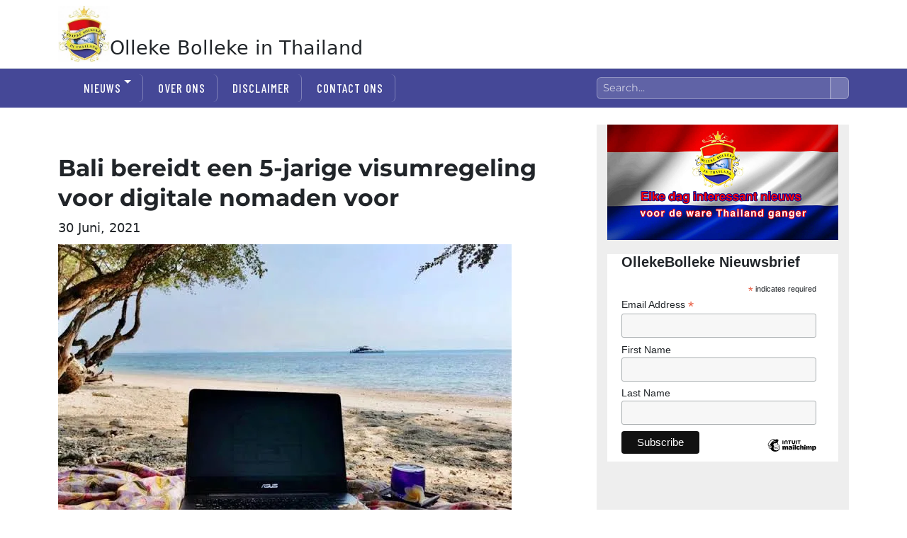

--- FILE ---
content_type: text/html; charset=UTF-8
request_url: https://ollekebolleke.info/bali-bereidt-een-5-jarige-visumregeling-voor-digitale-nomaden-voor/
body_size: 33769
content:
<!DOCTYPE html><html lang="nl-NL" prefix="og: http://ogp.me/ns# fb: http://ogp.me/ns/fb#" class="no-js"><head><script data-no-optimize="1">var litespeed_docref=sessionStorage.getItem("litespeed_docref");litespeed_docref&&(Object.defineProperty(document,"referrer",{get:function(){return litespeed_docref}}),sessionStorage.removeItem("litespeed_docref"));</script> <meta charset="UTF-8"><meta name="viewport" content="width=device-width, initial-scale=1"><link rel="profile" href="https://gmpg.org/xfn/11"><link rel="pingback" href="https://ollekebolleke.info/xmlrpc.php"> <script type="litespeed/javascript">(function(html){html.className=html.className.replace(/\bno-js\b/,'js')})(document.documentElement)</script> <title>Bali bereidt een 5-jarige visumregeling voor digitale nomaden voor &#8211; Olleke Bolleke in Thailand</title><meta name='robots' content='max-image-preview:large' /><link rel='dns-prefetch' href='//cdn.jsdelivr.net' /><link rel="alternate" type="application/rss+xml" title="Olleke Bolleke in Thailand &raquo; feed" href="https://ollekebolleke.info/feed/" /><link rel="alternate" type="application/rss+xml" title="Olleke Bolleke in Thailand &raquo; reacties feed" href="https://ollekebolleke.info/comments/feed/" /><link rel="alternate" type="application/rss+xml" title="Olleke Bolleke in Thailand &raquo; Bali bereidt een 5-jarige visumregeling voor digitale nomaden voor reacties feed" href="https://ollekebolleke.info/bali-bereidt-een-5-jarige-visumregeling-voor-digitale-nomaden-voor/feed/" /><link rel="alternate" title="oEmbed (JSON)" type="application/json+oembed" href="https://ollekebolleke.info/wp-json/oembed/1.0/embed?url=https%3A%2F%2Follekebolleke.info%2Fbali-bereidt-een-5-jarige-visumregeling-voor-digitale-nomaden-voor%2F" /><link rel="alternate" title="oEmbed (XML)" type="text/xml+oembed" href="https://ollekebolleke.info/wp-json/oembed/1.0/embed?url=https%3A%2F%2Follekebolleke.info%2Fbali-bereidt-een-5-jarige-visumregeling-voor-digitale-nomaden-voor%2F&#038;format=xml" /><style id='wp-img-auto-sizes-contain-inline-css'>img:is([sizes=auto i],[sizes^="auto," i]){contain-intrinsic-size:3000px 1500px}
/*# sourceURL=wp-img-auto-sizes-contain-inline-css */</style><style id="litespeed-ccss">ul{box-sizing:border-box}:root{--wp--preset--font-size--normal:16px;--wp--preset--font-size--huge:42px}.screen-reader-text{border:0;clip:rect(1px,1px,1px,1px);clip-path:inset(50%);height:1px;margin:-1px;overflow:hidden;padding:0;position:absolute;width:1px;word-wrap:normal!important}:root{--wp--preset--aspect-ratio--square:1;--wp--preset--aspect-ratio--4-3:4/3;--wp--preset--aspect-ratio--3-4:3/4;--wp--preset--aspect-ratio--3-2:3/2;--wp--preset--aspect-ratio--2-3:2/3;--wp--preset--aspect-ratio--16-9:16/9;--wp--preset--aspect-ratio--9-16:9/16;--wp--preset--color--black:#000;--wp--preset--color--cyan-bluish-gray:#abb8c3;--wp--preset--color--white:#fff;--wp--preset--color--pale-pink:#f78da7;--wp--preset--color--vivid-red:#cf2e2e;--wp--preset--color--luminous-vivid-orange:#ff6900;--wp--preset--color--luminous-vivid-amber:#fcb900;--wp--preset--color--light-green-cyan:#7bdcb5;--wp--preset--color--vivid-green-cyan:#00d084;--wp--preset--color--pale-cyan-blue:#8ed1fc;--wp--preset--color--vivid-cyan-blue:#0693e3;--wp--preset--color--vivid-purple:#9b51e0;--wp--preset--color--dark-gray:#1a1a1a;--wp--preset--color--medium-gray:#686868;--wp--preset--color--light-gray:#e5e5e5;--wp--preset--color--blue-gray:#4d545c;--wp--preset--color--bright-blue:#007acc;--wp--preset--color--light-blue:#9adffd;--wp--preset--color--dark-brown:#402b30;--wp--preset--color--medium-brown:#774e24;--wp--preset--color--dark-red:#640c1f;--wp--preset--color--bright-red:#ff675f;--wp--preset--color--yellow:#ffef8e;--wp--preset--gradient--vivid-cyan-blue-to-vivid-purple:linear-gradient(135deg,rgba(6,147,227,1) 0%,#9b51e0 100%);--wp--preset--gradient--light-green-cyan-to-vivid-green-cyan:linear-gradient(135deg,#7adcb4 0%,#00d082 100%);--wp--preset--gradient--luminous-vivid-amber-to-luminous-vivid-orange:linear-gradient(135deg,rgba(252,185,0,1) 0%,rgba(255,105,0,1) 100%);--wp--preset--gradient--luminous-vivid-orange-to-vivid-red:linear-gradient(135deg,rgba(255,105,0,1) 0%,#cf2e2e 100%);--wp--preset--gradient--very-light-gray-to-cyan-bluish-gray:linear-gradient(135deg,#eee 0%,#a9b8c3 100%);--wp--preset--gradient--cool-to-warm-spectrum:linear-gradient(135deg,#4aeadc 0%,#9778d1 20%,#cf2aba 40%,#ee2c82 60%,#fb6962 80%,#fef84c 100%);--wp--preset--gradient--blush-light-purple:linear-gradient(135deg,#ffceec 0%,#9896f0 100%);--wp--preset--gradient--blush-bordeaux:linear-gradient(135deg,#fecda5 0%,#fe2d2d 50%,#6b003e 100%);--wp--preset--gradient--luminous-dusk:linear-gradient(135deg,#ffcb70 0%,#c751c0 50%,#4158d0 100%);--wp--preset--gradient--pale-ocean:linear-gradient(135deg,#fff5cb 0%,#b6e3d4 50%,#33a7b5 100%);--wp--preset--gradient--electric-grass:linear-gradient(135deg,#caf880 0%,#71ce7e 100%);--wp--preset--gradient--midnight:linear-gradient(135deg,#020381 0%,#2874fc 100%);--wp--preset--font-size--small:13px;--wp--preset--font-size--medium:20px;--wp--preset--font-size--large:36px;--wp--preset--font-size--x-large:42px;--wp--preset--spacing--20:.44rem;--wp--preset--spacing--30:.67rem;--wp--preset--spacing--40:1rem;--wp--preset--spacing--50:1.5rem;--wp--preset--spacing--60:2.25rem;--wp--preset--spacing--70:3.38rem;--wp--preset--spacing--80:5.06rem;--wp--preset--shadow--natural:6px 6px 9px rgba(0,0,0,.2);--wp--preset--shadow--deep:12px 12px 50px rgba(0,0,0,.4);--wp--preset--shadow--sharp:6px 6px 0px rgba(0,0,0,.2);--wp--preset--shadow--outlined:6px 6px 0px -3px rgba(255,255,255,1),6px 6px rgba(0,0,0,1);--wp--preset--shadow--crisp:6px 6px 0px rgba(0,0,0,1)}html{font-family:sans-serif;-webkit-text-size-adjust:100%;-ms-text-size-adjust:100%}body{margin:0}article,aside,header,main,nav,section{display:block}a{background-color:transparent}img{border:0}button,input{color:inherit;font:inherit;margin:0}button{overflow:visible}button,input{max-width:100%}button{-webkit-appearance:button}button::-moz-focus-inner,input::-moz-focus-inner{border:0;padding:0}input[type=search]{-webkit-appearance:textfield}input[type=search]::-webkit-search-cancel-button,input[type=search]::-webkit-search-decoration{-webkit-appearance:none}.menu-item-has-children a:after,.comment-reply-title small a:before,.search-submit:before{-moz-osx-font-smoothing:grayscale;-webkit-font-smoothing:antialiased;display:inline-block;font-family:"Genericons";font-size:16px;font-style:normal;font-variant:normal;font-weight:400;line-height:1;speak:never;text-align:center;text-decoration:inherit;text-transform:none;vertical-align:top}body,button,input{color:#1a1a1a;font-family:Merriweather,Georgia,serif;font-size:16px;font-size:1rem;line-height:1.75}h1,h2{clear:both;font-weight:700;margin:0;text-rendering:optimizeLegibility}p{margin:0 0 1.75em}html{-webkit-box-sizing:border-box;-moz-box-sizing:border-box;box-sizing:border-box}*,*:before,*:after{-webkit-box-sizing:inherit;-moz-box-sizing:inherit;box-sizing:inherit}body{background:#1a1a1a}ul{margin:0 0 1.75em 1.25em;padding:0}ul{list-style:disc}li>ul{margin-bottom:0}img{height:auto;max-width:100%;vertical-align:middle}::-webkit-input-placeholder{color:#686868;font-family:Montserrat,"Helvetica Neue",sans-serif}:-moz-placeholder{color:#686868;font-family:Montserrat,"Helvetica Neue",sans-serif}::-moz-placeholder{color:#686868;font-family:Montserrat,"Helvetica Neue",sans-serif;opacity:1}:-ms-input-placeholder{color:#686868;font-family:Montserrat,"Helvetica Neue",sans-serif}input{line-height:normal}button{background:#1a1a1a;border:0;border-radius:2px;color:#fff;font-family:Montserrat,"Helvetica Neue",sans-serif;font-weight:700;letter-spacing:.046875em;line-height:1;padding:.84375em .875em .78125em;text-transform:uppercase}input[type=text],input[type=email],input[type=url],input[type=search]{background:#f7f7f7;background-image:-webkit-linear-gradient(rgba(255,255,255,0),rgba(255,255,255,0));border:1px solid #d1d1d1;border-radius:2px;color:#686868;padding:.625em .4375em;width:100%}.search-form{position:relative}input[type=search].search-field{border-radius:2px 0 0 2px;width:-webkit-calc(100% - 42px);width:calc(100% - 42px)}.search-submit:before{content:"\f400";font-size:24px;left:2px;line-height:42px;position:relative;width:40px}.search-submit{border-radius:0 2px 2px 0;bottom:0;overflow:hidden;padding:0;position:absolute;right:0;top:0;width:42px}a{color:#007acc;text-decoration:none}.site-header-menu{display:none;-webkit-flex:0 1 100%;-ms-flex:0 1 100%;flex:0 1 100%;margin:.875em 0}.no-js .site-header-menu{display:block}.main-navigation{font-family:Montserrat,"Helvetica Neue",sans-serif}.main-navigation ul{list-style:none;margin:0}.main-navigation li{border-top:1px solid #d1d1d1;position:relative}.main-navigation a{color:#1a1a1a;display:block;line-height:1.3125;outline-offset:-1px;padding:.84375em 0}.main-navigation ul ul{display:none;margin-left:.875em}.no-js .main-navigation ul ul{display:block}.main-navigation .primary-menu{border-bottom:1px solid #d1d1d1}.main-navigation .menu-item-has-children>a{margin-right:56px}.screen-reader-text{clip:rect(1px,1px,1px,1px);height:1px;overflow:hidden;position:absolute!important;width:1px;word-wrap:normal!important}.primary-menu:before,.primary-menu:after{content:"";display:table}.primary-menu:after{clear:both}.widget{border-top:4px solid #1a1a1a;margin-bottom:3.5em;padding-top:1.75em}.widget>:last-child,.widget>nav>:last-child{margin-bottom:0}.widget .widget-title{font-family:Montserrat,"Helvetica Neue",sans-serif;font-size:16px;font-size:1rem;letter-spacing:.046875em;line-height:1.3125;margin:0 0 1.75em;text-transform:uppercase}.site-header-main{-webkit-align-items:center;-ms-flex-align:center;align-items:center;display:-webkit-flex;display:-ms-flexbox;display:flex;-webkit-flex-wrap:wrap;-ms-flex-wrap:wrap;flex-wrap:wrap}.custom-logo-link{display:block}.custom-logo{max-width:180px}.site-description{color:#686868;display:none;font-size:13px;font-size:.8125rem;font-weight:400;line-height:1.0769230769;margin:.538461538em 0 0}.menu-toggle{background-color:transparent;border:1px solid #d1d1d1;color:#1a1a1a;font-size:13px;font-size:.8125rem;margin:1.076923077em 0;padding:.769230769em}.no-js .menu-toggle{display:none}.entry-header{margin-right:7.6923%;margin-left:7.6923%}.entry-title{font-family:Montserrat,"Helvetica Neue",sans-serif;font-size:28px;font-size:1.75rem;font-weight:700;line-height:1.25;margin-bottom:1em}.post-thumbnail{display:block;margin:0 7.6923% 1.75em}.post-thumbnail img{display:block}.entry-title{-webkit-hyphens:auto;-moz-hyphens:auto;-ms-hyphens:auto;hyphens:auto}.comment-form label{color:#686868;display:block;font-family:Montserrat,"Helvetica Neue",sans-serif;font-size:13px;font-size:.8125rem;letter-spacing:.076923077em;line-height:1.6153846154;margin-bottom:.5384615385em;text-transform:uppercase}.comment-reply-title small a{border:0;float:right;height:32px;overflow:hidden;width:26px}.comment-reply-title small a:before{content:"\f405";font-size:32px;position:relative;top:-5px}@-ms-viewport{width:device-width}@viewport{width:device-width}@media screen and (min-width:44.375em){html{scroll-padding-top:calc(var(--wp-admin--admin-bar--height,0px) + 21px)}body:not(.custom-background-image):before,body:not(.custom-background-image):after{background:inherit;content:"";display:block;height:21px;left:0;position:fixed;width:100%;z-index:99}body:not(.custom-background-image):before{top:0}body:not(.custom-background-image):after{bottom:0}.custom-logo{max-width:210px}.site-description{display:block}.menu-toggle{font-size:16px;font-size:1rem;margin:1.3125em 0;padding:.8125em .875em .6875em}.site-header-menu{margin:1.3125em 0}.entry-header,.post-thumbnail{margin-right:23.0769%}.entry-title{font-size:33px;font-size:2.0625rem;line-height:1.2727272727;margin-bottom:.8484848485em}.widget{margin-bottom:5.25em}}@media screen and (min-width:56.875em){.site-header-main{-webkit-align-items:flex-start;-ms-flex-align:start;align-items:flex-start}.wp-custom-logo .site-header-main{-webkit-align-items:center;-ms-flex-align:center;align-items:center}.site-header-menu{display:block;-webkit-flex:0 1 auto;-ms-flex:0 1 auto;flex:0 1 auto}.main-navigation{margin:0 -.875em}.main-navigation .primary-menu,.main-navigation .primary-menu>li{border:0}.main-navigation .primary-menu>li{float:left}.main-navigation a{outline-offset:-8px;padding:.65625em .875em;white-space:nowrap}.main-navigation ul ul{border-bottom:1px solid #d1d1d1;display:block;left:-999em;margin:0;position:absolute;z-index:99999}.main-navigation ul ul li{background-color:#fff;border:1px solid #d1d1d1;border-bottom-width:0}.main-navigation ul ul a{white-space:normal;width:12.6875em}.main-navigation ul ul:before,.main-navigation ul ul:after{border-style:solid;content:"";position:absolute}.main-navigation ul ul:before{border-color:#d1d1d1 transparent;border-width:0 10px 10px;right:9px;top:-9px}.main-navigation ul ul:after{border-color:#fff transparent;border-width:0 8px 8px;right:11px;top:-7px}.main-navigation .menu-item-has-children>a{margin:0;padding-right:2.25em}.main-navigation .menu-item-has-children>a:after{content:"\f431";position:absolute;right:.625em;top:.8125em}.menu-toggle{display:none}.entry-header,.post-thumbnail{margin-right:0;margin-left:0}.widget{font-size:13px;font-size:.8125rem;line-height:1.6153846154;margin-bottom:3.230769231em;padding-top:1.615384615em}.widget .widget-title{margin-bottom:1.3125em}.widget ul{margin-bottom:1.6153846154em}.widget h2{font-size:19px;font-size:1.1875rem;line-height:1.1052631579;margin-bottom:1.1052631579em}}@media screen and (min-width:61.5625em){.site-header-menu{margin-top:1.75em;margin-bottom:1.75em}.custom-logo{max-width:240px}.widget{margin-bottom:4.307692308em}.entry-title{font-size:40px;font-size:2.5rem;line-height:1.225;margin-bottom:1.05em}.post-thumbnail{margin-bottom:2.625em}}:root{--blue:#007bff;--indigo:#6610f2;--purple:#6f42c1;--pink:#e83e8c;--red:#dc3545;--orange:#fd7e14;--yellow:#ffc107;--green:#28a745;--teal:#20c997;--cyan:#17a2b8;--white:#fff;--gray:#6c757d;--gray-dark:#343a40;--primary:#007bff;--secondary:#6c757d;--success:#28a745;--info:#17a2b8;--warning:#ffc107;--danger:#dc3545;--light:#f8f9fa;--dark:#343a40;--breakpoint-xs:0;--breakpoint-sm:576px;--breakpoint-md:768px;--breakpoint-lg:992px;--breakpoint-xl:1200px;--font-family-sans-serif:-apple-system,BlinkMacSystemFont,"Segoe UI",Roboto,"Helvetica Neue",Arial,"Noto Sans",sans-serif,"Apple Color Emoji","Segoe UI Emoji","Segoe UI Symbol","Noto Color Emoji";--font-family-monospace:SFMono-Regular,Menlo,Monaco,Consolas,"Liberation Mono","Courier New",monospace}*,:after,:before{box-sizing:border-box}html{font-family:sans-serif;line-height:1.15;-webkit-text-size-adjust:100%}article,aside,header,main,nav,section{display:block}body{margin:0;font-family:-apple-system,BlinkMacSystemFont,"Segoe UI",Roboto,"Helvetica Neue",Arial,"Noto Sans",sans-serif,"Apple Color Emoji","Segoe UI Emoji","Segoe UI Symbol","Noto Color Emoji";font-size:1rem;font-weight:400;line-height:1.5;color:#212529;text-align:left;background-color:#fff}h1,h2{margin-top:0;margin-bottom:.5rem}p{margin-top:0;margin-bottom:1rem}ul{margin-top:0;margin-bottom:1rem}ul ul{margin-bottom:0}a{color:#007bff;text-decoration:none;background-color:transparent}img{vertical-align:middle;border-style:none}label{display:inline-block;margin-bottom:.5rem}button{border-radius:0}button,input{margin:0;font-family:inherit;font-size:inherit;line-height:inherit}button,input{overflow:visible}button{text-transform:none}[type=submit],button{-webkit-appearance:button}[type=submit]::-moz-focus-inner,button::-moz-focus-inner{padding:0;border-style:none}[type=search]{outline-offset:-2px;-webkit-appearance:none}[type=search]::-webkit-search-decoration{-webkit-appearance:none}::-webkit-file-upload-button{font:inherit;-webkit-appearance:button}h1,h2{margin-bottom:.5rem;font-weight:500;line-height:1.2}h1{font-size:2.5rem}h2{font-size:2rem}.container{width:100%;padding-right:15px;padding-left:15px;margin-right:auto;margin-left:auto}@media (min-width:576px){.container{max-width:540px}}@media (min-width:768px){.container{max-width:720px}}@media (min-width:992px){.container{max-width:960px}}@media (min-width:1200px){.container{max-width:1140px}}@media (min-width:576px){.container{max-width:540px}}@media (min-width:768px){.container{max-width:720px}}@media (min-width:992px){.container{max-width:960px}}@media (min-width:1200px){.container{max-width:1140px}}.row{display:-ms-flexbox;display:flex;-ms-flex-wrap:wrap;flex-wrap:wrap;margin-right:-15px;margin-left:-15px}.col-12,.col-6,.col-lg-5,.col-lg-7,.col-md-4,.col-md-5,.col-md-7,.col-md-8{position:relative;width:100%;padding-right:15px;padding-left:15px}.col-6{-ms-flex:0 0 50%;flex:0 0 50%;max-width:50%}.col-12{-ms-flex:0 0 100%;flex:0 0 100%;max-width:100%}.order-1{-ms-flex-order:1;order:1}.order-3{-ms-flex-order:3;order:3}@media (min-width:768px){.col-md-4{-ms-flex:0 0 33.333333%;flex:0 0 33.333333%;max-width:33.333333%}.col-md-5{-ms-flex:0 0 41.666667%;flex:0 0 41.666667%;max-width:41.666667%}.col-md-7{-ms-flex:0 0 58.333333%;flex:0 0 58.333333%;max-width:58.333333%}.col-md-8{-ms-flex:0 0 66.666667%;flex:0 0 66.666667%;max-width:66.666667%}.order-md-1{-ms-flex-order:1;order:1}}@media (min-width:992px){.col-lg-5{-ms-flex:0 0 41.666667%;flex:0 0 41.666667%;max-width:41.666667%}.col-lg-7{-ms-flex:0 0 58.333333%;flex:0 0 58.333333%;max-width:58.333333%}}.d-inline-block{display:inline-block!important}.d-inline-flex{display:-ms-inline-flexbox!important;display:inline-flex!important}.float-right{float:right!important}.mt-2{margin-top:.5rem!important}.mb-2{margin-bottom:.5rem!important}.pt-0{padding-top:0!important}.pt-3{padding-top:1rem!important}body:not(.custom-background-image):before,body:not(.custom-background-image):after{height:0}body{font-family:'Barlow Condensed',sans-serif;font-size:1.3rem}a{color:#35306f}.bg-ollekeblue{background:#464897}h1{font-size:2.1rem;padding-top:40px;font-weight:600;text-transform:unset}h1 a{color:#000;font-size:27px}header img.custom-logo{width:80px}.widget{border-top:none}.site-header-main{background:#474897;color:#fff}.site-header-menu{margin-top:0;margin-bottom:0}#olleke-menu a{color:#fff;display:block;font-size:17px;line-height:1.4;font-weight:500;letter-spacing:1.02px;padding-right:25px;margin-right:5px;border-right:1px solid rgba(255,255,255,.3);text-transform:uppercase;font-family:'Barlow Condensed',sans-serif}.site-description{color:#686868;font-size:13px;font-size:1.125rem;font-size:16px;font-weight:400;line-height:.5;margin:.138461538em 0 0}#footerbar ul.menu li{display:inline-block}#footerbar ul.menu li a{color:#fff;font-weight:500;padding:20px;text-transform:uppercase}#footerbar .sub-menu{display:none}@media screen and (min-width:56.875em){.main-navigation ul ul:before{display:none}}@media screen and (min-width:56.875em){.main-navigation ul ul:after{display:none}}@media screen and (min-width:56.875em){.main-navigation ul ul li{background-color:#474897e3;font-weight:600;font-size:13px}}@media screen and (min-width:56.875em){.main-navigation .menu-item-has-children>a:after{content:"\f431";position:absolute;right:.425em;top:20%}}.search-submit{background:#040646;bottom:unset}h2 a{color:#000;text-decoration:none;background-color:transparent;font-weight:600;font-size:25px}.sub-menu a{width:190px!important;line-height:1.3!important;font-size:16px!important;margin-right:0!important}input[type=search].search-field{border-radius:2px 0 0 2px;width:-webkit-calc(100% - 42px);width:calc(100% - 42px);width:100%;padding:.5em}#olleke-header-title{text-align:center;width:calc(100% - 120px);vertical-align:middle}@media screen and (max-width:56.874em){h1 a{font-size:26px}header img.custom-logo{width:70px}}@media screen and (max-width:710px){h1 a{font-size:23px}h1{text-align:left;margin-left:10px}header img.custom-logo{width:50px}#olleke-header-title{text-align:center;width:calc(100% - 70px);vertical-align:middle}}#olleke-menu ul.primary-menu>li>a{margin-top:2px;margin-bottom:21px}aside#secondary{background:#eee;padding:0 15px;height:100%}#olleke-headerbanner{display:flex;align-items:center;justify-content:center}button#menu-toggle{background:#fff;height:55px;margin-top:15px;width:100px;font-size:1.1rem;border-radius:2px}button#menu-toggle img{width:14px;margin-right:5px;margin-top:-3px}@media screen and (max-width:56.875em){#site-header-menu a{color:#000!important}}.search-submit{background:0 0}.main-navigation .primary-menu{border-bottom:none}body.single-post .post-date-single{font-size:18px;margin-top:-20px;margin-bottom:10px;display:block;text-transform:capitalize}body.single-post .entry-header{margin-right:0;margin-left:0}body.single-post #email-notes{display:none}body.single-post .post-thumbnail{display:block;margin:0;margin-bottom:25px}#olleke-search{width:100%}h2.widget-title{text-align:center;font-weight:700;margin:10px 0}body.single-post .comment-form-email,body.single-post .comment-form-url{display:none}.site-header-main:before,.site-header-main:after{content:"";display:table}.site-header-main:after{clear:both}@media screen and (min-width:56.875em){.site-header-menu{float:right}}.site-description{display:block}.menu-toggle{float:right;font-size:16px;margin:1.3125em 0;padding:.8125em .875em .6875em}.site-header-menu{clear:both;margin:0;padding:1.3125em 0}.entry-title{font-size:33px;line-height:1.2727272727;margin-bottom:.8484848485em}.widget{margin-bottom:5.25em}.entry-header,.post-thumbnail{margin-right:28px;margin-left:28px;max-width:100%}.search-submit{height:auto;margin-top:28px;padding:15px 0 8px;position:relative;width:auto}.search-submit .screen-reader-text{height:auto;position:relative!important;width:auto}.main-navigation ul ul{display:block}.site-header-main{overflow:hidden;zoom:1}.site-description{clip:rect(1px,1px,1px,1px);position:absolute}form.search-form label{width:100%}form.search-form button{color:#464897}.widget_categories nav ul{list-style:none;text-align:center}.widget_categories nav ul li{font-size:.99rem}</style><link rel="preload" data-asynced="1" data-optimized="2" as="style" onload="this.onload=null;this.rel='stylesheet'" href="https://ollekebolleke.info/wp-content/litespeed/css/d0ed058c03018c1c64587d016ab22236.css?ver=46ea7" /><script data-optimized="1" type="litespeed/javascript" data-src="https://ollekebolleke.info/wp-content/plugins/litespeed-cache/assets/js/css_async.min.js"></script> <style id='wp-block-image-inline-css'>.wp-block-image>a,.wp-block-image>figure>a{display:inline-block}.wp-block-image img{box-sizing:border-box;height:auto;max-width:100%;vertical-align:bottom}@media not (prefers-reduced-motion){.wp-block-image img.hide{visibility:hidden}.wp-block-image img.show{animation:show-content-image .4s}}.wp-block-image[style*=border-radius] img,.wp-block-image[style*=border-radius]>a{border-radius:inherit}.wp-block-image.has-custom-border img{box-sizing:border-box}.wp-block-image.aligncenter{text-align:center}.wp-block-image.alignfull>a,.wp-block-image.alignwide>a{width:100%}.wp-block-image.alignfull img,.wp-block-image.alignwide img{height:auto;width:100%}.wp-block-image .aligncenter,.wp-block-image .alignleft,.wp-block-image .alignright,.wp-block-image.aligncenter,.wp-block-image.alignleft,.wp-block-image.alignright{display:table}.wp-block-image .aligncenter>figcaption,.wp-block-image .alignleft>figcaption,.wp-block-image .alignright>figcaption,.wp-block-image.aligncenter>figcaption,.wp-block-image.alignleft>figcaption,.wp-block-image.alignright>figcaption{caption-side:bottom;display:table-caption}.wp-block-image .alignleft{float:left;margin:.5em 1em .5em 0}.wp-block-image .alignright{float:right;margin:.5em 0 .5em 1em}.wp-block-image .aligncenter{margin-left:auto;margin-right:auto}.wp-block-image :where(figcaption){margin-bottom:1em;margin-top:.5em}.wp-block-image.is-style-circle-mask img{border-radius:9999px}@supports ((-webkit-mask-image:none) or (mask-image:none)) or (-webkit-mask-image:none){.wp-block-image.is-style-circle-mask img{border-radius:0;-webkit-mask-image:url('data:image/svg+xml;utf8,<svg viewBox="0 0 100 100" xmlns="http://www.w3.org/2000/svg"><circle cx="50" cy="50" r="50"/></svg>');mask-image:url('data:image/svg+xml;utf8,<svg viewBox="0 0 100 100" xmlns="http://www.w3.org/2000/svg"><circle cx="50" cy="50" r="50"/></svg>');mask-mode:alpha;-webkit-mask-position:center;mask-position:center;-webkit-mask-repeat:no-repeat;mask-repeat:no-repeat;-webkit-mask-size:contain;mask-size:contain}}:root :where(.wp-block-image.is-style-rounded img,.wp-block-image .is-style-rounded img){border-radius:9999px}.wp-block-image figure{margin:0}.wp-lightbox-container{display:flex;flex-direction:column;position:relative}.wp-lightbox-container img{cursor:zoom-in}.wp-lightbox-container img:hover+button{opacity:1}.wp-lightbox-container button{align-items:center;backdrop-filter:blur(16px) saturate(180%);background-color:#5a5a5a40;border:none;border-radius:4px;cursor:zoom-in;display:flex;height:20px;justify-content:center;opacity:0;padding:0;position:absolute;right:16px;text-align:center;top:16px;width:20px;z-index:100}@media not (prefers-reduced-motion){.wp-lightbox-container button{transition:opacity .2s ease}}.wp-lightbox-container button:focus-visible{outline:3px auto #5a5a5a40;outline:3px auto -webkit-focus-ring-color;outline-offset:3px}.wp-lightbox-container button:hover{cursor:pointer;opacity:1}.wp-lightbox-container button:focus{opacity:1}.wp-lightbox-container button:focus,.wp-lightbox-container button:hover,.wp-lightbox-container button:not(:hover):not(:active):not(.has-background){background-color:#5a5a5a40;border:none}.wp-lightbox-overlay{box-sizing:border-box;cursor:zoom-out;height:100vh;left:0;overflow:hidden;position:fixed;top:0;visibility:hidden;width:100%;z-index:100000}.wp-lightbox-overlay .close-button{align-items:center;cursor:pointer;display:flex;justify-content:center;min-height:40px;min-width:40px;padding:0;position:absolute;right:calc(env(safe-area-inset-right) + 16px);top:calc(env(safe-area-inset-top) + 16px);z-index:5000000}.wp-lightbox-overlay .close-button:focus,.wp-lightbox-overlay .close-button:hover,.wp-lightbox-overlay .close-button:not(:hover):not(:active):not(.has-background){background:none;border:none}.wp-lightbox-overlay .lightbox-image-container{height:var(--wp--lightbox-container-height);left:50%;overflow:hidden;position:absolute;top:50%;transform:translate(-50%,-50%);transform-origin:top left;width:var(--wp--lightbox-container-width);z-index:9999999999}.wp-lightbox-overlay .wp-block-image{align-items:center;box-sizing:border-box;display:flex;height:100%;justify-content:center;margin:0;position:relative;transform-origin:0 0;width:100%;z-index:3000000}.wp-lightbox-overlay .wp-block-image img{height:var(--wp--lightbox-image-height);min-height:var(--wp--lightbox-image-height);min-width:var(--wp--lightbox-image-width);width:var(--wp--lightbox-image-width)}.wp-lightbox-overlay .wp-block-image figcaption{display:none}.wp-lightbox-overlay button{background:none;border:none}.wp-lightbox-overlay .scrim{background-color:#fff;height:100%;opacity:.9;position:absolute;width:100%;z-index:2000000}.wp-lightbox-overlay.active{visibility:visible}@media not (prefers-reduced-motion){.wp-lightbox-overlay.active{animation:turn-on-visibility .25s both}.wp-lightbox-overlay.active img{animation:turn-on-visibility .35s both}.wp-lightbox-overlay.show-closing-animation:not(.active){animation:turn-off-visibility .35s both}.wp-lightbox-overlay.show-closing-animation:not(.active) img{animation:turn-off-visibility .25s both}.wp-lightbox-overlay.zoom.active{animation:none;opacity:1;visibility:visible}.wp-lightbox-overlay.zoom.active .lightbox-image-container{animation:lightbox-zoom-in .4s}.wp-lightbox-overlay.zoom.active .lightbox-image-container img{animation:none}.wp-lightbox-overlay.zoom.active .scrim{animation:turn-on-visibility .4s forwards}.wp-lightbox-overlay.zoom.show-closing-animation:not(.active){animation:none}.wp-lightbox-overlay.zoom.show-closing-animation:not(.active) .lightbox-image-container{animation:lightbox-zoom-out .4s}.wp-lightbox-overlay.zoom.show-closing-animation:not(.active) .lightbox-image-container img{animation:none}.wp-lightbox-overlay.zoom.show-closing-animation:not(.active) .scrim{animation:turn-off-visibility .4s forwards}}@keyframes show-content-image{0%{visibility:hidden}99%{visibility:hidden}to{visibility:visible}}@keyframes turn-on-visibility{0%{opacity:0}to{opacity:1}}@keyframes turn-off-visibility{0%{opacity:1;visibility:visible}99%{opacity:0;visibility:visible}to{opacity:0;visibility:hidden}}@keyframes lightbox-zoom-in{0%{transform:translate(calc((-100vw + var(--wp--lightbox-scrollbar-width))/2 + var(--wp--lightbox-initial-left-position)),calc(-50vh + var(--wp--lightbox-initial-top-position))) scale(var(--wp--lightbox-scale))}to{transform:translate(-50%,-50%) scale(1)}}@keyframes lightbox-zoom-out{0%{transform:translate(-50%,-50%) scale(1);visibility:visible}99%{visibility:visible}to{transform:translate(calc((-100vw + var(--wp--lightbox-scrollbar-width))/2 + var(--wp--lightbox-initial-left-position)),calc(-50vh + var(--wp--lightbox-initial-top-position))) scale(var(--wp--lightbox-scale));visibility:hidden}}
/*# sourceURL=https://ollekebolleke.info/wp-includes/blocks/image/style.min.css */</style><style id='wp-block-image-theme-inline-css'>:root :where(.wp-block-image figcaption){color:#555;font-size:13px;text-align:center}.is-dark-theme :root :where(.wp-block-image figcaption){color:#ffffffa6}.wp-block-image{margin:0 0 1em}
/*# sourceURL=https://ollekebolleke.info/wp-includes/blocks/image/theme.min.css */</style><style id='wp-block-paragraph-inline-css'>.is-small-text{font-size:.875em}.is-regular-text{font-size:1em}.is-large-text{font-size:2.25em}.is-larger-text{font-size:3em}.has-drop-cap:not(:focus):first-letter{float:left;font-size:8.4em;font-style:normal;font-weight:100;line-height:.68;margin:.05em .1em 0 0;text-transform:uppercase}body.rtl .has-drop-cap:not(:focus):first-letter{float:none;margin-left:.1em}p.has-drop-cap.has-background{overflow:hidden}:root :where(p.has-background){padding:1.25em 2.375em}:where(p.has-text-color:not(.has-link-color)) a{color:inherit}p.has-text-align-left[style*="writing-mode:vertical-lr"],p.has-text-align-right[style*="writing-mode:vertical-rl"]{rotate:180deg}
/*# sourceURL=https://ollekebolleke.info/wp-includes/blocks/paragraph/style.min.css */</style><style id='global-styles-inline-css'>:root{--wp--preset--aspect-ratio--square: 1;--wp--preset--aspect-ratio--4-3: 4/3;--wp--preset--aspect-ratio--3-4: 3/4;--wp--preset--aspect-ratio--3-2: 3/2;--wp--preset--aspect-ratio--2-3: 2/3;--wp--preset--aspect-ratio--16-9: 16/9;--wp--preset--aspect-ratio--9-16: 9/16;--wp--preset--color--black: #000000;--wp--preset--color--cyan-bluish-gray: #abb8c3;--wp--preset--color--white: #fff;--wp--preset--color--pale-pink: #f78da7;--wp--preset--color--vivid-red: #cf2e2e;--wp--preset--color--luminous-vivid-orange: #ff6900;--wp--preset--color--luminous-vivid-amber: #fcb900;--wp--preset--color--light-green-cyan: #7bdcb5;--wp--preset--color--vivid-green-cyan: #00d084;--wp--preset--color--pale-cyan-blue: #8ed1fc;--wp--preset--color--vivid-cyan-blue: #0693e3;--wp--preset--color--vivid-purple: #9b51e0;--wp--preset--color--dark-gray: #1a1a1a;--wp--preset--color--medium-gray: #686868;--wp--preset--color--light-gray: #e5e5e5;--wp--preset--color--blue-gray: #4d545c;--wp--preset--color--bright-blue: #007acc;--wp--preset--color--light-blue: #9adffd;--wp--preset--color--dark-brown: #402b30;--wp--preset--color--medium-brown: #774e24;--wp--preset--color--dark-red: #640c1f;--wp--preset--color--bright-red: #ff675f;--wp--preset--color--yellow: #ffef8e;--wp--preset--gradient--vivid-cyan-blue-to-vivid-purple: linear-gradient(135deg,rgb(6,147,227) 0%,rgb(155,81,224) 100%);--wp--preset--gradient--light-green-cyan-to-vivid-green-cyan: linear-gradient(135deg,rgb(122,220,180) 0%,rgb(0,208,130) 100%);--wp--preset--gradient--luminous-vivid-amber-to-luminous-vivid-orange: linear-gradient(135deg,rgb(252,185,0) 0%,rgb(255,105,0) 100%);--wp--preset--gradient--luminous-vivid-orange-to-vivid-red: linear-gradient(135deg,rgb(255,105,0) 0%,rgb(207,46,46) 100%);--wp--preset--gradient--very-light-gray-to-cyan-bluish-gray: linear-gradient(135deg,rgb(238,238,238) 0%,rgb(169,184,195) 100%);--wp--preset--gradient--cool-to-warm-spectrum: linear-gradient(135deg,rgb(74,234,220) 0%,rgb(151,120,209) 20%,rgb(207,42,186) 40%,rgb(238,44,130) 60%,rgb(251,105,98) 80%,rgb(254,248,76) 100%);--wp--preset--gradient--blush-light-purple: linear-gradient(135deg,rgb(255,206,236) 0%,rgb(152,150,240) 100%);--wp--preset--gradient--blush-bordeaux: linear-gradient(135deg,rgb(254,205,165) 0%,rgb(254,45,45) 50%,rgb(107,0,62) 100%);--wp--preset--gradient--luminous-dusk: linear-gradient(135deg,rgb(255,203,112) 0%,rgb(199,81,192) 50%,rgb(65,88,208) 100%);--wp--preset--gradient--pale-ocean: linear-gradient(135deg,rgb(255,245,203) 0%,rgb(182,227,212) 50%,rgb(51,167,181) 100%);--wp--preset--gradient--electric-grass: linear-gradient(135deg,rgb(202,248,128) 0%,rgb(113,206,126) 100%);--wp--preset--gradient--midnight: linear-gradient(135deg,rgb(2,3,129) 0%,rgb(40,116,252) 100%);--wp--preset--font-size--small: 13px;--wp--preset--font-size--medium: 20px;--wp--preset--font-size--large: 36px;--wp--preset--font-size--x-large: 42px;--wp--preset--spacing--20: 0.44rem;--wp--preset--spacing--30: 0.67rem;--wp--preset--spacing--40: 1rem;--wp--preset--spacing--50: 1.5rem;--wp--preset--spacing--60: 2.25rem;--wp--preset--spacing--70: 3.38rem;--wp--preset--spacing--80: 5.06rem;--wp--preset--shadow--natural: 6px 6px 9px rgba(0, 0, 0, 0.2);--wp--preset--shadow--deep: 12px 12px 50px rgba(0, 0, 0, 0.4);--wp--preset--shadow--sharp: 6px 6px 0px rgba(0, 0, 0, 0.2);--wp--preset--shadow--outlined: 6px 6px 0px -3px rgb(255, 255, 255), 6px 6px rgb(0, 0, 0);--wp--preset--shadow--crisp: 6px 6px 0px rgb(0, 0, 0);}:where(.is-layout-flex){gap: 0.5em;}:where(.is-layout-grid){gap: 0.5em;}body .is-layout-flex{display: flex;}.is-layout-flex{flex-wrap: wrap;align-items: center;}.is-layout-flex > :is(*, div){margin: 0;}body .is-layout-grid{display: grid;}.is-layout-grid > :is(*, div){margin: 0;}:where(.wp-block-columns.is-layout-flex){gap: 2em;}:where(.wp-block-columns.is-layout-grid){gap: 2em;}:where(.wp-block-post-template.is-layout-flex){gap: 1.25em;}:where(.wp-block-post-template.is-layout-grid){gap: 1.25em;}.has-black-color{color: var(--wp--preset--color--black) !important;}.has-cyan-bluish-gray-color{color: var(--wp--preset--color--cyan-bluish-gray) !important;}.has-white-color{color: var(--wp--preset--color--white) !important;}.has-pale-pink-color{color: var(--wp--preset--color--pale-pink) !important;}.has-vivid-red-color{color: var(--wp--preset--color--vivid-red) !important;}.has-luminous-vivid-orange-color{color: var(--wp--preset--color--luminous-vivid-orange) !important;}.has-luminous-vivid-amber-color{color: var(--wp--preset--color--luminous-vivid-amber) !important;}.has-light-green-cyan-color{color: var(--wp--preset--color--light-green-cyan) !important;}.has-vivid-green-cyan-color{color: var(--wp--preset--color--vivid-green-cyan) !important;}.has-pale-cyan-blue-color{color: var(--wp--preset--color--pale-cyan-blue) !important;}.has-vivid-cyan-blue-color{color: var(--wp--preset--color--vivid-cyan-blue) !important;}.has-vivid-purple-color{color: var(--wp--preset--color--vivid-purple) !important;}.has-black-background-color{background-color: var(--wp--preset--color--black) !important;}.has-cyan-bluish-gray-background-color{background-color: var(--wp--preset--color--cyan-bluish-gray) !important;}.has-white-background-color{background-color: var(--wp--preset--color--white) !important;}.has-pale-pink-background-color{background-color: var(--wp--preset--color--pale-pink) !important;}.has-vivid-red-background-color{background-color: var(--wp--preset--color--vivid-red) !important;}.has-luminous-vivid-orange-background-color{background-color: var(--wp--preset--color--luminous-vivid-orange) !important;}.has-luminous-vivid-amber-background-color{background-color: var(--wp--preset--color--luminous-vivid-amber) !important;}.has-light-green-cyan-background-color{background-color: var(--wp--preset--color--light-green-cyan) !important;}.has-vivid-green-cyan-background-color{background-color: var(--wp--preset--color--vivid-green-cyan) !important;}.has-pale-cyan-blue-background-color{background-color: var(--wp--preset--color--pale-cyan-blue) !important;}.has-vivid-cyan-blue-background-color{background-color: var(--wp--preset--color--vivid-cyan-blue) !important;}.has-vivid-purple-background-color{background-color: var(--wp--preset--color--vivid-purple) !important;}.has-black-border-color{border-color: var(--wp--preset--color--black) !important;}.has-cyan-bluish-gray-border-color{border-color: var(--wp--preset--color--cyan-bluish-gray) !important;}.has-white-border-color{border-color: var(--wp--preset--color--white) !important;}.has-pale-pink-border-color{border-color: var(--wp--preset--color--pale-pink) !important;}.has-vivid-red-border-color{border-color: var(--wp--preset--color--vivid-red) !important;}.has-luminous-vivid-orange-border-color{border-color: var(--wp--preset--color--luminous-vivid-orange) !important;}.has-luminous-vivid-amber-border-color{border-color: var(--wp--preset--color--luminous-vivid-amber) !important;}.has-light-green-cyan-border-color{border-color: var(--wp--preset--color--light-green-cyan) !important;}.has-vivid-green-cyan-border-color{border-color: var(--wp--preset--color--vivid-green-cyan) !important;}.has-pale-cyan-blue-border-color{border-color: var(--wp--preset--color--pale-cyan-blue) !important;}.has-vivid-cyan-blue-border-color{border-color: var(--wp--preset--color--vivid-cyan-blue) !important;}.has-vivid-purple-border-color{border-color: var(--wp--preset--color--vivid-purple) !important;}.has-vivid-cyan-blue-to-vivid-purple-gradient-background{background: var(--wp--preset--gradient--vivid-cyan-blue-to-vivid-purple) !important;}.has-light-green-cyan-to-vivid-green-cyan-gradient-background{background: var(--wp--preset--gradient--light-green-cyan-to-vivid-green-cyan) !important;}.has-luminous-vivid-amber-to-luminous-vivid-orange-gradient-background{background: var(--wp--preset--gradient--luminous-vivid-amber-to-luminous-vivid-orange) !important;}.has-luminous-vivid-orange-to-vivid-red-gradient-background{background: var(--wp--preset--gradient--luminous-vivid-orange-to-vivid-red) !important;}.has-very-light-gray-to-cyan-bluish-gray-gradient-background{background: var(--wp--preset--gradient--very-light-gray-to-cyan-bluish-gray) !important;}.has-cool-to-warm-spectrum-gradient-background{background: var(--wp--preset--gradient--cool-to-warm-spectrum) !important;}.has-blush-light-purple-gradient-background{background: var(--wp--preset--gradient--blush-light-purple) !important;}.has-blush-bordeaux-gradient-background{background: var(--wp--preset--gradient--blush-bordeaux) !important;}.has-luminous-dusk-gradient-background{background: var(--wp--preset--gradient--luminous-dusk) !important;}.has-pale-ocean-gradient-background{background: var(--wp--preset--gradient--pale-ocean) !important;}.has-electric-grass-gradient-background{background: var(--wp--preset--gradient--electric-grass) !important;}.has-midnight-gradient-background{background: var(--wp--preset--gradient--midnight) !important;}.has-small-font-size{font-size: var(--wp--preset--font-size--small) !important;}.has-medium-font-size{font-size: var(--wp--preset--font-size--medium) !important;}.has-large-font-size{font-size: var(--wp--preset--font-size--large) !important;}.has-x-large-font-size{font-size: var(--wp--preset--font-size--x-large) !important;}
/*# sourceURL=global-styles-inline-css */</style><style id='classic-theme-styles-inline-css'>/*! This file is auto-generated */
.wp-block-button__link{color:#fff;background-color:#32373c;border-radius:9999px;box-shadow:none;text-decoration:none;padding:calc(.667em + 2px) calc(1.333em + 2px);font-size:1.125em}.wp-block-file__button{background:#32373c;color:#fff;text-decoration:none}
/*# sourceURL=/wp-includes/css/classic-themes.min.css */</style><link data-asynced="1" as="style" onload="this.onload=null;this.rel='stylesheet'"  rel='preload' id='bootstrap-css-css' href='https://cdn.jsdelivr.net/npm/bootstrap@5.3.3/dist/css/bootstrap.min.css?ver=5.3.3' media='all' /> <script type="litespeed/javascript" data-src="https://ollekebolleke.info/wp-includes/js/jquery/jquery.min.js" id="jquery-core-js"></script> <script id="twentysixteen-script-js-extra" type="litespeed/javascript">var screenReaderText={"expand":"submenu uitvouwen","collapse":"submenu invouwen"}</script> <link rel="https://api.w.org/" href="https://ollekebolleke.info/wp-json/" /><link rel="alternate" title="JSON" type="application/json" href="https://ollekebolleke.info/wp-json/wp/v2/posts/12618" /><link rel="EditURI" type="application/rsd+xml" title="RSD" href="https://ollekebolleke.info/xmlrpc.php?rsd" /><meta name="generator" content="WordPress 6.9" /><link rel="canonical" href="https://ollekebolleke.info/bali-bereidt-een-5-jarige-visumregeling-voor-digitale-nomaden-voor/" /><link rel='shortlink' href='https://ollekebolleke.info/?p=12618' /><style type="text/css" id="twentysixteen-header-css">.site-branding {
			margin: 0 auto 0 0;
		}

		.site-branding .site-title,
		.site-description {
			clip-path: inset(50%);
			position: absolute;
		}</style><style type="text/css">.entry-content .bsf-rt-reading-time,
.post-content .bsf-rt-reading-time {
background: #eeeeee;

color: #333333;

font-size: 15px;

margin-top: 
		1px;

margin-right: 
		1px;

margin-bottom: 
		1px;

margin-left: 
		1px;

padding-top: 
		0.5em;

padding-right: 
		0.7em;

padding-bottom: 
		0.5em;

padding-left: 
		0.7em;

width: max-content;

display: block;

min-width: 100px;

}</style><link rel="icon" href="https://ollekebolleke.info/wp-content/uploads/2020/08/cropped-72396034_516476455585960_3922195522328199168_n-1-32x32.jpg" sizes="32x32" /><link rel="icon" href="https://ollekebolleke.info/wp-content/uploads/2020/08/cropped-72396034_516476455585960_3922195522328199168_n-1-192x192.jpg" sizes="192x192" /><link rel="apple-touch-icon" href="https://ollekebolleke.info/wp-content/uploads/2020/08/cropped-72396034_516476455585960_3922195522328199168_n-1-180x180.jpg" /><meta name="msapplication-TileImage" content="https://ollekebolleke.info/wp-content/uploads/2020/08/cropped-72396034_516476455585960_3922195522328199168_n-1-270x270.jpg" /><style id="wp-custom-css">form.search-form label {width:100%}
form.search-form button {color:#464897}

@media (max-width: 1199px)
{
	.olleke-fontposts h2 a {font-size: 17px;line-height:1}
	
		.olleke-fontposts h2{font-size: 17px;line-height:1.2}
	
	.post-date {font-size:17px}
}


@media (min-width: 1200px)
{
	.olleke-fontposts h2 a {font-size: 20px;line-height:0.8}
		
	.olleke-fontposts h2 {font-size: 20px;line-height:1.3}
}

.wp-block-gallery {
    margin-bottom: 0em;
}



.widget_categories nav ul {
	list-style: none;
    text-align: center;
	
	
}

.widget_categories nav ul li {
    font-size: .99rem;
}</style><meta property="og:locale" content="nl_NL"/><meta property="og:site_name" content="Olleke Bolleke in Thailand"/><meta property="og:title" content="Bali bereidt een 5-jarige visumregeling voor digitale nomaden voor"/><meta property="og:url" content="https://ollekebolleke.info/bali-bereidt-een-5-jarige-visumregeling-voor-digitale-nomaden-voor/"/><meta property="og:type" content="article"/><meta property="og:description" content="~ARMOEDE MAAKT SLIM~(Wie in armoede verkeert, verzint allerlei middelen om in betere doen te gerakenBALI:-Volgens de Indonesische minister van Toerisme krijgen digitale nomaden op Bali een visum voor vijf jaar.  De regering wacht tot de situatie van Covid-19 verbetert alvorens het eiland weer op"/><meta property="og:image" content="https://ollekebolleke.info/wp-content/uploads/2021/06/62BD37F5-50BD-40BE-A190-7C4B7ABC57F4.jpeg"/><meta property="og:image:url" content="https://ollekebolleke.info/wp-content/uploads/2021/06/62BD37F5-50BD-40BE-A190-7C4B7ABC57F4.jpeg"/><meta property="og:image:secure_url" content="https://ollekebolleke.info/wp-content/uploads/2021/06/62BD37F5-50BD-40BE-A190-7C4B7ABC57F4.jpeg"/><meta property="article:published_time" content="2021-06-30T09:42:38+07:00"/><meta property="article:modified_time" content="2021-06-30T09:42:40+07:00" /><meta property="og:updated_time" content="2021-06-30T09:42:40+07:00" /><meta property="article:section" content="Thailand"/><meta property="article:section" content="Uncategorized"/><meta name="twitter:title" content="Bali bereidt een 5-jarige visumregeling voor digitale nomaden voor"/><meta name="twitter:url" content="https://ollekebolleke.info/bali-bereidt-een-5-jarige-visumregeling-voor-digitale-nomaden-voor/"/><meta name="twitter:description" content="~ARMOEDE MAAKT SLIM~(Wie in armoede verkeert, verzint allerlei middelen om in betere doen te gerakenBALI:-Volgens de Indonesische minister van Toerisme krijgen digitale nomaden op Bali een visum voor vijf jaar.  De regering wacht tot de situatie van Covid-19 verbetert alvorens het eiland weer op"/><meta name="twitter:image" content="https://ollekebolleke.info/wp-content/uploads/2021/06/62BD37F5-50BD-40BE-A190-7C4B7ABC57F4.jpeg"/><meta name="twitter:card" content="summary_large_image"/><meta name="twitter:creator" content="@Ollele_in_TH"/><meta name="google-adsense-account" content="ca-pub-8252251035717500"> <script type="litespeed/javascript" data-src="https://pagead2.googlesyndication.com/pagead/js/adsbygoogle.js?client=ca-pub-8252251035717500"
	        crossorigin="anonymous"></script> <style>a {
   
    text-decoration: none;
}

		/* Purple Theme */
		.bg-olleke-purple {
			background-color: #454897 !important;
		}

		/* Clickable Larger Logo */
		.site-logo-link {
			display: inline-block;
			transition: transform 0.2s ease;
		}
		.site-logo-link:hover {
			transform: scale(1.05);
		}
		.site-logo-img {
			max-height: 80px;
			height: auto;
			width: auto;
		}

		/* Offcanvas Menu */
		#offcanvasMenu .offcanvas-header {
			background-color: #6f42c1;
			color: white;
			border-bottom: 1px solid rgba(255,255,255,0.2);
		}
		#offcanvasMenu .offcanvas-body {
			background-color: #5a32a3;
			padding: 0;
		}
		#offcanvasMenu .navbar-nav .nav-link {
			color: rgba(255, 255, 255, 0.9) !important;
			padding: 0.75rem 1.5rem;
			font-weight: 500;
			border-bottom: 1px solid rgba(255,255,255,0.1);
		}
		#offcanvasMenu .navbar-nav .nav-link:hover {
			color: white !important;
			background-color: rgba(255, 255, 255, 0.15);
			border-radius: 0.375rem;
		}
		#offcanvasMenu .dropdown-menu {
			background-color: #4c2a85;
			border: none;
		}
		#offcanvasMenu .dropdown-item {
			color: rgba(255,255,255,0.8);
			padding: 0.5rem 1.5rem;
		}
		#offcanvasMenu .dropdown-item:hover {
			color: white;
			background-color: rgba(255,255,255,0.2);
		}

		/* Desktop Horizontal Menu */
		.desktop-menu .navbar-nav {
			flex-direction: row !important;
			gap: 0.5rem;
		}
		.desktop-menu .nav-link {
			color: white !important;
			padding: 0.5rem 1rem !important;
			font-weight: 500;
			border-radius: 0.375rem;
			transition: background 0.2s;
		}
		.desktop-menu .nav-link:hover {
			background-color: rgba(255,255,255,0.2);
			text-decoration: none;
		}
		.desktop-menu .dropdown-menu {
			background-color: #5a32a3;
			border: none;
			margin-top: 0.5rem;
		}
		.desktop-menu .dropdown-item {
			color: rgba(255,255,255,0.9);
		}
		.desktop-menu .dropdown-item:hover {
			background-color: rgba(255,255,255,0.2);
			color: white;
		}

		/* Search Input Group (Button on Right) */
		#olleke-search .input-group .form-control {
			background-color: rgba(255,255,255,0.15);
			border: 1px solid rgba(255,255,255,0.3);
			color: white;
			font-size: 0.9rem;
			border-radius: 0.375rem 0 0 0.375rem;
		}
		#olleke-search .input-group .form-control::placeholder {
			color: rgba(255,255,255,0.7) !important;
		}
		#olleke-search .input-group .form-control:focus {
			background-color: rgba(255,255,255,0.25);
			border-color: white;
			box-shadow: 0 0 0 0.2rem rgba(255,255,255,0.25);
			color: white;
		}
		#olleke-search .input-group .btn {
			background-color: rgba(255,255,255,0.25);
			border: 1px solid rgba(255,255,255,0.3);
			color: white;
			border-radius: 0 0.375rem 0.375rem 0;
			padding: 0.375rem 0.75rem;
		}
		#olleke-search .input-group .btn:hover {
			background-color: rgba(255,255,255,0.35);
			border-color: white;
		}

		/* Mobile Toggle: White Hamburger */
		.btn-toggle-menu,
		.btn-toggle-menu img {
			filter: brightness(0) invert(1); /* Force white */
			color: white !important;
		}
		.btn-toggle-menu span {
			color: white !important;
		}

		/* Hide desktop menu on mobile */
		@media (max-width: 767.98px) {
			.desktop-menu { display: none !important; }
		}






/* ============================================= */
/* 1. HORIZONTAL TAG CLOUD WITH BORDERS          */
/* ============================================= */
.tagcloud ul.wp-tag-cloud {
    list-style: none;
    padding: 0;
    margin: 20px 0;
    display: flex;
    flex-wrap: wrap;
    gap: 10px;
    justify-content: flex-start;
    font-size: 0;
}

.tagcloud ul.wp-tag-cloud li {
    display: inline-block;
    margin: 0;
    font-size: 1rem;
}

.tagcloud ul.wp-tag-cloud li a {
    display: inline-block;
    padding: 7px 14px;
    font-size: 0.9rem;
    color: #2c3e50;
    background-color: #f8f9fa;
    border: 1px solid #dee2e6;
    border-radius: 8px;
    text-decoration: none;
    transition: all 0.25s ease;
    white-space: nowrap;
    box-shadow: 0 1px 2px rgba(0,0,0,0.05);
}

.tagcloud ul.wp-tag-cloud li a:hover {
    background-color: #e9ecef;
    border-color: #adb5bd;
    color: #1a1a1a;
    transform: translateY(-1px);
    box-shadow: 0 3px 6px rgba(0,0,0,0.1);
}

.tagcloud ul.wp-tag-cloud li a .tag-link-count {
    color: #6c757d;
    font-weight: 500;
    margin-left: 5px;
    font-size: 0.8em;
}

.tagcloud ul.wp-tag-cloud li a .tag-link-count::before { content: "("; }
.tagcloud ul.wp-tag-cloud li a .tag-link-count::after { content: ")"; }


/* ============================================= */
/* 2. PAGINATION WITH PURPLE TINT & MODERN LOOK  */
/* ============================================= */
.navigation.pagination {
    margin: 30px 0;
    text-align: center;
    font-family: -apple-system, BlinkMacSystemFont, "Segoe UI", Roboto, sans-serif;
}

.navigation.pagination .nav-links {
    display: inline-flex;
    flex-wrap: wrap;
    gap: 8px;
    align-items: center;
    justify-content: center;
    padding: 8px;
    background: #faf8ff; /* Light purple tint background */
    border-radius: 12px;
    border: 1px solid #e2d9f3; /* Soft purple border */
    box-shadow: 0 2px 8px rgba(130, 100, 200, 0.08);
}

.navigation.pagination .page-numbers {
    min-width: 40px;
    height: 40px;
    display: inline-flex;
    align-items: center;
    justify-content: center;
    padding: 0 6px;
    font-size: 0.95rem;
    font-weight: 500;
    color: #6a4c93; /* Purple text */
    background: #ffffff;
    border: 1px solid #d8c8ed;
    border-radius: 8px;
    text-decoration: none;
    transition: all 0.25s ease;
    box-shadow: 0 1px 3px rgba(106, 76, 147, 0.1);
}

.navigation.pagination .page-numbers:hover {
    background: #f3eafd;
    border-color: #b08de0;
    color: #4a2c73;
    transform: translateY(-2px);
    box-shadow: 0 4px 10px rgba(130, 100, 200, 0.2);
}

.navigation.pagination .page-numbers.current {
    background: linear-gradient(135deg, #9d7cd8, #7c5bc7); /* Purple gradient */
    color: white;
    border-color: #7c5bc7;
    font-weight: 600;
    box-shadow: 0 3px 8px rgba(124, 91, 199, 0.3);
    transform: translateY(-1px);
}

.navigation.pagination .page-numbers.dots {
    background: transparent;
    border: none;
    color: #8b6db8;
    font-weight: 400;
    box-shadow: none;
    cursor: default;
}

.navigation.pagination .page-numbers.dots:hover {
    background: transparent;
    transform: none;
    box-shadow: none;
}

.navigation.pagination .next.page-numbers,
.navigation.pagination .prev.page-numbers {
    font-weight: 600;
    color: #6a4c93;
    min-width: 100px;
    padding: 0 16px;
    background: #ffffff;
}

.navigation.pagination .next.page-numbers:hover,
.navigation.pagination .prev.page-numbers:hover {
    background: #ede4ff;
    border-color: #a97cd8;
    color: #4a2c73;
}

/* Responsive: Stack on very small screens */
@media (max-width: 480px) {
    .navigation.pagination .nav-links {
        flex-direction: column;
        gap: 10px;
    }
    .navigation.pagination .page-numbers {
        min-width: 36px;
        height: 36px;
        font-size: 0.9rem;
    }
}</style></head><body class="wp-singular post-template-default single single-post postid-12618 single-format-standard wp-custom-logo wp-embed-responsive wp-theme-twentysixteen wp-child-theme-ollekebolleke group-blog"><a class="skip-link screen-reader-text" href="#content">
Ga naar de inhoud</a><div id="page" class="site"><header id="masthead" class="site-header" role="banner"><section id="olleke-topbar" class="border-bottom bg-white py-2"><div class="container"><div class="row align-items-center gy-3"><div class="col-8 col-md-5 order-1"><div class="d-flex align-items-center gap-3">
<a href="https://ollekebolleke.info/" class="site-logo-link" rel="home">
<img data-lazyloaded="1" src="[data-uri]" width="240" height="263" data-src="https://ollekebolleke.info/wp-content/uploads/2020/08/cropped-72396034_516476455585960_3922195522328199168_n.jpg.webp" class="img-fluid site-logo-img" alt="Olleke Bolleke in Thailand logo" decoding="async" fetchpriority="high" />								</a><div><h1 class="h4 mb-0">
<a href="https://ollekebolleke.info/" rel="home" class="text-dark text-decoration-none">
Olleke Bolleke in Thailand									</a></h1><p class="site-description text-muted small mb-0">In Thailand</p></div></div></div><div class="col-4 col-md-7 order-2 text-md-end"><div class="gtranslate_wrapper" id="gt-wrapper-56860416"></div></div></div></div></section><section id="olleke-menu" class="bg-olleke-purple text-white py-2"><div class="container"><div class="row align-items-center"><div class="col-6 col-md-8">
<button class="btn btn-toggle-menu d-md-none p-0" type="button" data-bs-toggle="offcanvas" data-bs-target="#offcanvasMenu" aria-controls="offcanvasMenu">
<img data-lazyloaded="1" src="[data-uri]" data-src="https://ollekebolleke.info/wp-content/themes/ollekebolleke/images/bars-solid.svg" alt="" width="24" height="24">
<span>Menu</span>
</button><nav class="desktop-menu d-none d-md-flex"><ul id="menu-primair-menu" class="navbar-nav"><li class="menu-item menu-item-type-custom menu-item-object-custom menu-item-has-children nav-item dropdown"><a href="#" class="nav-link dropdown-toggle" data-bs-toggle="dropdown">Nieuws</a><ul class="dropdown-menu"><li class="menu-item menu-item-type-taxonomy menu-item-object-category current-post-ancestor current-menu-parent current-post-parent nav-item"><a href="https://ollekebolleke.info/category/thailand/" class="nav-link">Thailand</a></li><li class="menu-item menu-item-type-taxonomy menu-item-object-category nav-item"><a href="https://ollekebolleke.info/category/bangkok/" class="nav-link">Bangkok</a></li><li class="menu-item menu-item-type-taxonomy menu-item-object-category nav-item"><a href="https://ollekebolleke.info/category/noord-thailand/" class="nav-link">Noord Thailand</a></li><li class="menu-item menu-item-type-taxonomy menu-item-object-category nav-item"><a href="https://ollekebolleke.info/category/noordoost-thailand/" class="nav-link">Noordoost Thailand</a></li><li class="menu-item menu-item-type-taxonomy menu-item-object-category nav-item"><a href="https://ollekebolleke.info/category/west-thailand/" class="nav-link">West Thailand</a></li><li class="menu-item menu-item-type-taxonomy menu-item-object-category nav-item"><a href="https://ollekebolleke.info/category/centraal-thailand/" class="nav-link">Centraal Thailand</a></li><li class="menu-item menu-item-type-taxonomy menu-item-object-category nav-item"><a href="https://ollekebolleke.info/category/oost-thailand/" class="nav-link">Oost Thailand</a></li><li class="menu-item menu-item-type-taxonomy menu-item-object-category nav-item"><a href="https://ollekebolleke.info/category/zuid-thailand/" class="nav-link">Zuid Thailand</a></li><li class="menu-item menu-item-type-taxonomy menu-item-object-category nav-item"><a href="https://ollekebolleke.info/category/europa/" class="nav-link">Europa</a></li></ul></li><li class="menu-item menu-item-type-post_type menu-item-object-page nav-item"><a href="https://ollekebolleke.info/over-ons/" class="nav-link">Over Ons</a></li><li class="menu-item menu-item-type-post_type menu-item-object-page nav-item"><a href="https://ollekebolleke.info/disclaimer/" class="nav-link">Disclaimer</a></li><li class="menu-item menu-item-type-post_type menu-item-object-page nav-item"><a href="https://ollekebolleke.info/contact-ons/" class="nav-link">Contact Ons</a></li></ul></nav></div><div class="col-6 col-md-4 text-end"><div id="olleke-search" class="d-inline-block"><form role="search" method="get" class="input-group input-group-sm" action="https://ollekebolleke.info/">
<input type="search"
class="form-control"
placeholder="Search..."
value=""
name="s"
required
aria-label="Search">
<button type="submit" class="btn" aria-label="Search">
<i class="fas fa-search"></i>
</button></form></div></div></div></div></section><div class="offcanvas offcanvas-start text-white" tabindex="-1" id="offcanvasMenu" aria-labelledby="offcanvasMenuLabel"><div class="offcanvas-header"><h5 class="offcanvas-title" id="offcanvasMenuLabel">
Olleke Bolleke in Thailand</h5>
<button type="button" class="btn-close btn-close-white" data-bs-dismiss="offcanvas" aria-label="Close"></button></div><div class="offcanvas-body p-0"><ul id="menu-primair-menu-1" class="navbar-nav w-100"><li class="menu-item menu-item-type-custom menu-item-object-custom menu-item-has-children nav-item w-100 dropdown"><a href="#" class="nav-link dropdown-toggle d-flex justify-content-between align-items-center" data-bs-toggle="dropdown">Nieuws</a><ul class="dropdown-menu w-100"><li class="menu-item menu-item-type-taxonomy menu-item-object-category current-post-ancestor current-menu-parent current-post-parent nav-item w-100"><a href="https://ollekebolleke.info/category/thailand/" class="nav-link">Thailand</a></li><li class="menu-item menu-item-type-taxonomy menu-item-object-category nav-item w-100"><a href="https://ollekebolleke.info/category/bangkok/" class="nav-link">Bangkok</a></li><li class="menu-item menu-item-type-taxonomy menu-item-object-category nav-item w-100"><a href="https://ollekebolleke.info/category/noord-thailand/" class="nav-link">Noord Thailand</a></li><li class="menu-item menu-item-type-taxonomy menu-item-object-category nav-item w-100"><a href="https://ollekebolleke.info/category/noordoost-thailand/" class="nav-link">Noordoost Thailand</a></li><li class="menu-item menu-item-type-taxonomy menu-item-object-category nav-item w-100"><a href="https://ollekebolleke.info/category/west-thailand/" class="nav-link">West Thailand</a></li><li class="menu-item menu-item-type-taxonomy menu-item-object-category nav-item w-100"><a href="https://ollekebolleke.info/category/centraal-thailand/" class="nav-link">Centraal Thailand</a></li><li class="menu-item menu-item-type-taxonomy menu-item-object-category nav-item w-100"><a href="https://ollekebolleke.info/category/oost-thailand/" class="nav-link">Oost Thailand</a></li><li class="menu-item menu-item-type-taxonomy menu-item-object-category nav-item w-100"><a href="https://ollekebolleke.info/category/zuid-thailand/" class="nav-link">Zuid Thailand</a></li><li class="menu-item menu-item-type-taxonomy menu-item-object-category nav-item w-100"><a href="https://ollekebolleke.info/category/europa/" class="nav-link">Europa</a></li></ul></li><li class="menu-item menu-item-type-post_type menu-item-object-page nav-item w-100"><a href="https://ollekebolleke.info/over-ons/" class="nav-link">Over Ons</a></li><li class="menu-item menu-item-type-post_type menu-item-object-page nav-item w-100"><a href="https://ollekebolleke.info/disclaimer/" class="nav-link">Disclaimer</a></li><li class="menu-item menu-item-type-post_type menu-item-object-page nav-item w-100"><a href="https://ollekebolleke.info/contact-ons/" class="nav-link">Contact Ons</a></li></ul></div></div></header><div id="content" class="site-content py-4"><div class="container"><div class="row"><div class="col-12 col-md-8"><div id="primary" class=""><main id="main" class="" role="main"><article id="post-12618" class="post-12618 post type-post status-publish format-standard has-post-thumbnail hentry category-thailand category-uncategorized tag-digitale-nomaden"><header class="entry-header"><h1 class="entry-title">Bali bereidt een 5-jarige visumregeling voor digitale nomaden voor</h1></header><span class="post-date-single">
30 juni, 2021
</span><div class="post-thumbnail"><img data-lazyloaded="1" src="[data-uri]" width="640" height="480" data-src="https://ollekebolleke.info/wp-content/uploads/2021/06/62BD37F5-50BD-40BE-A190-7C4B7ABC57F4.jpeg.webp" class="img-fluid wp-post-image" alt="Bali bereidt een 5-jarige visumregeling voor digitale nomaden voor" decoding="async" data-srcset="https://ollekebolleke.info/wp-content/uploads/2021/06/62BD37F5-50BD-40BE-A190-7C4B7ABC57F4.jpeg.webp 640w, https://ollekebolleke.info/wp-content/uploads/2021/06/62BD37F5-50BD-40BE-A190-7C4B7ABC57F4-300x225.jpeg.webp 300w" data-sizes="(max-width: 709px) 85vw, (max-width: 909px) 67vw, (max-width: 984px) 61vw, (max-width: 1362px) 45vw, 600px" /></div><div class="xentry-content">
<span class="bsf-rt-reading-time"><span class="bsf-rt-display-label" prefix="Reading Time"></span> <span class="bsf-rt-display-time" reading_time="2"></span> <span class="bsf-rt-display-postfix" postfix="mins"></span></span><div id="bsf_rt_marker"></div><p class="has-text-align-center"><strong>~ARMOEDE MAAKT SLIM~</strong><br>(Wie in armoede verkeert, verzint allerlei middelen om in betere doen te geraken</p><p><strong><em>BALI:-Volgens de Indonesische minister van Toerisme krijgen digitale nomaden op Bali een visum voor vijf jaar.&nbsp;&nbsp;De regering wacht tot de situatie van Covid-19 verbetert alvorens het eiland weer open te stellen voor buitenlandse toeristen.</em></strong></p><p>Om de economie van het toeristeneiland na de pandemie nieuw leven in te blazen, hopen toerismefunctionarissen meer digitale nomaden, online ondernemers en mensen die op afstand werken aan te trekken.&nbsp;&nbsp;Volgens een voorgestelde regeling zullen de buitenlanders een visum voor vijf jaar krijgen zonder belastingen op inkomsten uit buitenlandse bronnen, aldus de Indonesische minister van Toerisme en Culturele Economie, mister Sandiaga Uno.</p><figure class="wp-block-image size-large is-style-default"><img data-lazyloaded="1" src="[data-uri]" decoding="async" width="1024" height="768" data-src="https://ollekebolleke.info/wp-content/uploads/2021/06/8CF2ECB4-931F-46E5-AADA-06D4A9E40A52-1024x768.jpeg.webp" alt="" class="wp-image-12621" data-srcset="https://ollekebolleke.info/wp-content/uploads/2021/06/8CF2ECB4-931F-46E5-AADA-06D4A9E40A52-1024x768.jpeg.webp 1024w, https://ollekebolleke.info/wp-content/uploads/2021/06/8CF2ECB4-931F-46E5-AADA-06D4A9E40A52-300x225.jpeg.webp 300w, https://ollekebolleke.info/wp-content/uploads/2021/06/8CF2ECB4-931F-46E5-AADA-06D4A9E40A52-768x576.jpeg.webp 768w, https://ollekebolleke.info/wp-content/uploads/2021/06/8CF2ECB4-931F-46E5-AADA-06D4A9E40A52-1200x900.jpeg.webp 1200w, https://ollekebolleke.info/wp-content/uploads/2021/06/8CF2ECB4-931F-46E5-AADA-06D4A9E40A52.jpeg.webp 1280w" data-sizes="(max-width: 709px) 85vw, (max-width: 909px) 67vw, (max-width: 1362px) 62vw, 840px" /></figure><p>“Als ze inkomen verdienen in Indonesië, worden ze fiscaal belast, maar als het alleen uit het buitenland komt, is er geen belasting.&#8221;</p><p>Er zijn op dit moment meer dan 200.000 actieve gevallen van Covid-19 in Indonesië.&nbsp;&nbsp;Op Bali is er een piek geweest in het aantal gevallen met meer dan 200 gemelde gevallen per dag.&nbsp;&nbsp;Minster Uno vertelde tegen de redactie van Reuters dat het dagelijkse aantal Covid-19-gevallen op Bali met 30 tot 40 zou moeten dalen voordat het land weer opengaat voor buitenlandse toeristen.</p><p>&nbsp;&#8220;We mikken op eind juli, begin augustus, maar we moeten gewoon bedenken waar we ons bevinden in deze recente piek&#8230; We zullen wachten tot de situatie gunstiger is.&#8221;</p><p>Het populaire toeristeneiland is verwoest door de pandemie.&nbsp;&nbsp;Het aantal infecties kan hoger zijn dan gerapporteerd, aangezien het testpercentage ongeveer 15% is van het minimum dat wordt aanbevolen door de Wereldgezondheidsorganisatie, volgens verslaggevers van Reuters.</p><p>Ter voorbereiding op de heropening heeft de Indonesische regering prioriteit gegeven aan haar landelijke vaccinatiecampagne.&nbsp;&nbsp;Tot nu toe heeft 71% van de Balinese bevolking de eerste dosis van het vaccin gekregen.&nbsp;&nbsp;Uno zegt dat de regering ernaar streeft om tegen eind juli 70% van de bevolking op het eiland volledig te vaccineren.</p><p>Wees vriendelijk en reageer beleefd op het artikel wat Olleke Bolleke voor u in de media gelezen heeft. We moedigen toevoeging van uw reactie op deze content aan, maar kijken wel naar taalgebruik, mocht u een foutje menen te zien of heeft u een tip!, mail uw nieuwsbeer even, hij zal u dankbaar zijn.</p><p>Informatie en bron<br>Illustraties: Photosstock&nbsp;<br>Content: Olleke Bolleke in Azië&nbsp;&nbsp;<br>Bron: Reuters</p></div></article><p>Tags:</p><div class="tags">
<a href="https://ollekebolleke.info/tag/digitale-nomaden/ " rel="tag">Digitale nomaden</a></div><style>.tags a {

			background: #464897;
			color: white;
			padding: 5px;
			margin-right: 5px;
			margin-bottom: 10px;
			margin-top: 5px;

		}</style><div id="bsf-rt-comments"></div><div id="comments" class="comments-area"><div id="respond" class="comment-respond"><h2 id="reply-title" class="comment-reply-title">Geef een reactie <small><a rel="nofollow" id="cancel-comment-reply-link" href="/bali-bereidt-een-5-jarige-visumregeling-voor-digitale-nomaden-voor/#respond" style="display:none;">Reactie annuleren</a></small></h2><form action="https://ollekebolleke.info/wp-comments-post.php" method="post" id="commentform" class="comment-form"><p class="comment-notes"><span id="email-notes">Je e-mailadres wordt niet gepubliceerd.</span> <span class="required-field-message">Vereiste velden zijn gemarkeerd met <span class="required">*</span></span></p><p class="comment-form-comment"><label for="comment">Reactie <span class="required">*</span></label><textarea id="comment" name="comment" cols="45" rows="8" maxlength="65525" required></textarea></p><p class="comment-form-author"><label for="author">Naam</label> <input id="author" name="author" type="text" value="" size="30" maxlength="245" autocomplete="name" /></p><p class="comment-form-email"><label for="email">E-mail</label> <input id="email" name="email" type="email" value="" size="30" maxlength="100" aria-describedby="email-notes" autocomplete="email" /></p><p class="comment-form-url"><label for="url">Site</label> <input id="url" name="url" type="url" value="" size="30" maxlength="200" autocomplete="url" /></p><p class="comment-form-ajdg_nobot">
<label for="ajdg_nobot_answer">In welk Aziatisch land bevindt uw Nieuwsbeer zich? (Required)</label>
<input id="ajdg_nobot_answer" name="ajdg_nobot_answer" type="text" value="" size="30"/>
<input type="hidden" name="ajdg_nobot_id" value="0" />
<input type="hidden" name="ajdg_nobot_hash" value="c165ebbe1e41adf359cf1be35cc09e2370bc952b28cb31efd9a654cb5fcc05ca" /></p><div style="display:none; height:0px;"><p>Leave the field below empty!</p>
<label for="captcha">Security:</label> <input type="text" name="captcha" value="" />
<label for="captcha_confirm">Confirm:</label> <input type="text" name="captcha_confirm" value=" " /></div><p class="form-submit"><input name="submit" type="submit" id="submit" class="submit" value="Reactie plaatsen" /> <input type='hidden' name='comment_post_ID' value='12618' id='comment_post_ID' />
<input type='hidden' name='comment_parent' id='comment_parent' value='0' /></p><input type="text" name="honeypot" id="honeypot" class="hidden" value="" style="display:none;"></form></div></div><nav class="navigation post-navigation" aria-label="Berichten"><h2 class="screen-reader-text">Bericht navigatie</h2><div class="nav-links"><div class="nav-previous"><a href="https://ollekebolleke.info/leraren-van-een-school-in-bangkok-halen-van-alles-uit-de-kast-om-leerlingen-bij-de-les-te-halen/" rel="prev"><span class="meta-nav" aria-hidden="true">Vorige</span> <span class="screen-reader-text">Vorig bericht:</span> <span class="post-title">Leraren van een school in Bangkok halen van alles uit de kast om leerlingen bij de les te halen</span></a></div><div class="nav-next"><a href="https://ollekebolleke.info/thaise-huiseigenaar-heeft-tabak-van-drugsgebruikers/" rel="next"><span class="meta-nav" aria-hidden="true">Volgende</span> <span class="screen-reader-text">Volgend bericht:</span> <span class="post-title">Thaise huiseigenaar heeft tabak van drugsgebruikers.</span></a></div></div></nav></main></div></div><div class="col-12 col-md-4"><aside id="secondary" class=" widget-area" role="complementary"><img data-lazyloaded="1" src="[data-uri]" width="2048" height="1024" class="img-fluid" data-src="https://ollekebolleke.info/nieuwsbrief.jpeg" alt="Logo"><div id="mc_embed_shell"><link data-asynced="1" as="style" onload="this.onload=null;this.rel='stylesheet'"  href="//cdn-images.mailchimp.com/embedcode/classic-061523.css" rel="preload" type="text/css"><style type="text/css">#mc_embed_signup{background:#fff; false;clear:left; font:14px Helvetica,Arial,sans-serif; width: px;}
        /* Add your own Mailchimp form style overrides in your site stylesheet or in this style block.
           We recommend moving this block and the preceding CSS link to the HEAD of your HTML file. */</style><div id="mc_embed_signup"><form action="https://ollekebolleke.us15.list-manage.com/subscribe/post?u=73656806c88d65a678348cf82&amp;id=a43c1054e6&amp;f_id=00f8a0e1f0" method="post" id="mc-embedded-subscribe-form" name="mc-embedded-subscribe-form" class="validate" target="_blank"><div id="mc_embed_signup_scroll"><h2>OllekeBolleke Nieuwsbrief</h2><div class="indicates-required"><span class="asterisk">*</span> indicates required</div><div class="mc-field-group"><label for="mce-EMAIL">Email Address <span class="asterisk">*</span></label><input type="email" name="EMAIL" class="required email" id="mce-EMAIL" required="" value=""></div><div class="mc-field-group"><label for="mce-FNAME">First Name </label><input type="text" name="FNAME" class=" text" id="mce-FNAME" value=""></div><div class="mc-field-group"><label for="mce-LNAME">Last Name </label><input type="text" name="LNAME" class=" text" id="mce-LNAME" value=""></div><div id="mce-responses" class="clear foot"><div class="response" id="mce-error-response" style="display: none;"></div><div class="response" id="mce-success-response" style="display: none;"></div></div><div aria-hidden="true" style="position: absolute; left: -5000px;">
/* real people should not fill this in and expect good things - do not remove this or risk form bot signups */
<input type="text" name="b_73656806c88d65a678348cf82_a43c1054e6" tabindex="-1" value=""></div><div class="optionalParent"><div class="clear foot">
<input type="submit" name="subscribe" id="mc-embedded-subscribe" class="button" value="Subscribe"><p style="margin: 0px auto;"><a href="http://eepurl.com/juw_Fg" title="Mailchimp - email marketing made easy and fun"><span style="display: inline-block; background-color: transparent; border-radius: 4px;"><img data-lazyloaded="1" src="[data-uri]" class="refferal_badge" data-src="https://digitalasset.intuit.com/render/content/dam/intuit/mc-fe/en_us/images/intuit-mc-rewards-text-dark.svg" alt="Intuit Mailchimp" style="width: 220px; height: 40px; display: flex; padding: 2px 0px; justify-content: center; align-items: center;"></span></a></p></div></div></div></form></div> <script type="litespeed/javascript" data-src="//s3.amazonaws.com/downloads.mailchimp.com/js/mc-validate.js"></script><script type="litespeed/javascript">(function($){window.fnames=new Array();window.ftypes=new Array();fnames[0]='EMAIL';ftypes[0]='email';fnames[1]='FNAME';ftypes[1]='text';fnames[2]='LNAME';ftypes[2]='text';fnames[3]='ADDRESS';ftypes[3]='address';fnames[4]='PHONE';ftypes[4]='phone';fnames[5]='BIRTHDAY';ftypes[5]='birthday';fnames[6]='COMPANY';ftypes[6]='text'}(jQuery));var $mcj=jQuery.noConflict(!0);if(!window.MC){window.MC={}}
window.MC.smsPhoneData={defaultCountryCode:'TH',programs:[],smsProgramDataCountryNames:[]};function getCountryUnicodeFlag(countryCode){return countryCode.toUpperCase().replace(/./g,(char)=>String.fromCodePoint(char.charCodeAt(0)+127397))};function sanitizeHtml(str){if(typeof str!=='string')return'';return str.replace(/&/g,'&amp;').replace(/</g,'&lt;').replace(/>/g,'&gt;').replace(/"/g,'&quot;').replace(/'/g,'&#x27;').replace(/\//g,'&#x2F;')}
function sanitizeUrl(url){if(typeof url!=='string')return'';const trimmedUrl=url.trim().toLowerCase();if(trimmedUrl.startsWith('javascript:')||trimmedUrl.startsWith('data:')||trimmedUrl.startsWith('vbscript:')){return'#'}
return url}
const getBrowserLanguage=()=>{if(!window?.navigator?.language?.split('-')[1]){return window?.navigator?.language?.toUpperCase()}
return window?.navigator?.language?.split('-')[1]};function getDefaultCountryProgram(defaultCountryCode,smsProgramData){if(!smsProgramData||smsProgramData.length===0){return null}
const browserLanguage=getBrowserLanguage();if(browserLanguage){const foundProgram=smsProgramData.find((program)=>program?.countryCode===browserLanguage,);if(foundProgram){return foundProgram}}
if(defaultCountryCode){const foundProgram=smsProgramData.find((program)=>program?.countryCode===defaultCountryCode,);if(foundProgram){return foundProgram}}
return smsProgramData[0]}
function updateSmsLegalText(countryCode,fieldName){if(!countryCode||!fieldName){return}
const programs=window?.MC?.smsPhoneData?.programs;if(!programs||!Array.isArray(programs)){return}
const program=programs.find(program=>program?.countryCode===countryCode);if(!program||!program.requiredTemplate){return}
const legalTextElement=document.querySelector('#legal-text-'+fieldName);if(!legalTextElement){return}
const divRegex=new RegExp('</?[div][^>]*>','gi');const fullAnchorRegex=new RegExp('<a.*?</a>','g');const anchorRegex=new RegExp('<a href="(.*?)" target="(.*?)">(.*?)</a>');const template=program.requiredTemplate.replace(divRegex,'');legalTextElement.textContent='';const parts=template.split(/(<a href=".*?" target=".*?">.*?<\/a>)/g);parts.forEach(function(part){if(!part){return}
const anchorMatch=part.match(/<a href="(.*?)" target="(.*?)">(.*?)<\/a>/);if(anchorMatch){const linkElement=document.createElement('a');linkElement.href=sanitizeUrl(anchorMatch[1]);linkElement.target=sanitizeHtml(anchorMatch[2]);linkElement.textContent=sanitizeHtml(anchorMatch[3]);legalTextElement.appendChild(linkElement)}else{legalTextElement.appendChild(document.createTextNode(part))}})}
function generateDropdownOptions(smsProgramData){if(!smsProgramData||smsProgramData.length===0){return''}
return smsProgramData.map(program=>{const flag=getCountryUnicodeFlag(program.countryCode);const countryName=getCountryName(program.countryCode);const callingCode=program.countryCallingCode||'';const sanitizedCountryCode=sanitizeHtml(program.countryCode||'');const sanitizedCountryName=sanitizeHtml(countryName||'');const sanitizedCallingCode=sanitizeHtml(callingCode||'');return'<option value="'+sanitizedCountryCode+'">'+sanitizedCountryName+' '+sanitizedCallingCode+'</option>'}).join('')}
function getCountryName(countryCode){if(window.MC?.smsPhoneData?.smsProgramDataCountryNames&&Array.isArray(window.MC.smsPhoneData.smsProgramDataCountryNames)){for(let i=0;i<window.MC.smsPhoneData.smsProgramDataCountryNames.length;i++){if(window.MC.smsPhoneData.smsProgramDataCountryNames[i].code===countryCode){return window.MC.smsPhoneData.smsProgramDataCountryNames[i].name}}}
return countryCode}
function getDefaultPlaceholder(countryCode){if(!countryCode||typeof countryCode!=='string'){return'+1 000 000 0000'}
const mockPlaceholders=[{countryCode:'US',placeholder:'+1 000 000 0000',helpText:'Include the US country code +1 before the phone number',},{countryCode:'GB',placeholder:'+44 0000 000000',helpText:'Include the GB country code +44 before the phone number',},{countryCode:'CA',placeholder:'+1 000 000 0000',helpText:'Include the CA country code +1 before the phone number',},{countryCode:'AU',placeholder:'+61 000 000 000',helpText:'Include the AU country code +61 before the phone number',},{countryCode:'DE',placeholder:'+49 000 0000000',helpText:'Fügen Sie vor der Telefonnummer die DE-Ländervorwahl +49 ein',},{countryCode:'FR',placeholder:'+33 0 00 00 00 00',helpText:'Incluez le code pays FR +33 avant le numéro de téléphone',},{countryCode:'ES',placeholder:'+34 000 000 000',helpText:'Incluya el código de país ES +34 antes del número de teléfono',},{countryCode:'NL',placeholder:'+31 0 00000000',helpText:'Voeg de NL-landcode +31 toe vóór het telefoonnummer',},{countryCode:'BE',placeholder:'+32 000 00 00 00',helpText:'Incluez le code pays BE +32 avant le numéro de téléphone',},{countryCode:'CH',placeholder:'+41 00 000 00 00',helpText:'Fügen Sie vor der Telefonnummer die CH-Ländervorwahl +41 ein',},{countryCode:'AT',placeholder:'+43 000 000 0000',helpText:'Fügen Sie vor der Telefonnummer die AT-Ländervorwahl +43 ein',},{countryCode:'IE',placeholder:'+353 00 000 0000',helpText:'Include the IE country code +353 before the phone number',},{countryCode:'IT',placeholder:'+39 000 000 0000',helpText:'Includere il prefisso internazionale IT +39 prima del numero di telefono',},];const selectedPlaceholder=mockPlaceholders.find(function(item){return item&&item.countryCode===countryCode});return selectedPlaceholder?selectedPlaceholder.placeholder:mockPlaceholders[0].placeholder}
function updatePlaceholder(countryCode,fieldName){if(!countryCode||!fieldName){return}
const phoneInput=document.querySelector('#mce-'+fieldName);if(!phoneInput){return}
const placeholder=getDefaultPlaceholder(countryCode);if(placeholder){phoneInput.placeholder=placeholder}}
function updateCountryCodeInstruction(countryCode,fieldName){updatePlaceholder(countryCode,fieldName)}
function getDefaultHelpText(countryCode){const mockPlaceholders=[{countryCode:'US',placeholder:'+1 000 000 0000',helpText:'Include the US country code +1 before the phone number',},{countryCode:'GB',placeholder:'+44 0000 000000',helpText:'Include the GB country code +44 before the phone number',},{countryCode:'CA',placeholder:'+1 000 000 0000',helpText:'Include the CA country code +1 before the phone number',},{countryCode:'AU',placeholder:'+61 000 000 000',helpText:'Include the AU country code +61 before the phone number',},{countryCode:'DE',placeholder:'+49 000 0000000',helpText:'Fügen Sie vor der Telefonnummer die DE-Ländervorwahl +49 ein',},{countryCode:'FR',placeholder:'+33 0 00 00 00 00',helpText:'Incluez le code pays FR +33 avant le numéro de téléphone',},{countryCode:'ES',placeholder:'+34 000 000 000',helpText:'Incluya el código de país ES +34 antes del número de teléfono',},{countryCode:'NL',placeholder:'+31 0 00000000',helpText:'Voeg de NL-landcode +31 toe vóór het telefoonnummer',},{countryCode:'BE',placeholder:'+32 000 00 00 00',helpText:'Incluez le code pays BE +32 avant le numéro de téléphone',},{countryCode:'CH',placeholder:'+41 00 000 00 00',helpText:'Fügen Sie vor der Telefonnummer die CH-Ländervorwahl +41 ein',},{countryCode:'AT',placeholder:'+43 000 000 0000',helpText:'Fügen Sie vor der Telefonnummer die AT-Ländervorwahl +43 ein',},{countryCode:'IE',placeholder:'+353 00 000 0000',helpText:'Include the IE country code +353 before the phone number',},{countryCode:'IT',placeholder:'+39 000 000 0000',helpText:'Includere il prefisso internazionale IT +39 prima del numero di telefono',},];if(!countryCode||typeof countryCode!=='string'){return mockPlaceholders[0].helpText}
const selectedHelpText=mockPlaceholders.find(function(item){return item&&item.countryCode===countryCode});return selectedHelpText?selectedHelpText.helpText:mockPlaceholders[0].helpText}
function setDefaultHelpText(countryCode){const helpTextSpan=document.querySelector('#help-text');if(!helpTextSpan){return}}
function updateHelpTextCountryCode(countryCode,fieldName){if(!countryCode||!fieldName){return}
setDefaultHelpText(countryCode)}
function initializeSmsPhoneDropdown(fieldName){if(!fieldName||typeof fieldName!=='string'){return}
const dropdown=document.querySelector('#country-select-'+fieldName);const displayFlag=document.querySelector('#flag-display-'+fieldName);if(!dropdown||!displayFlag){return}
const smsPhoneData=window.MC?.smsPhoneData;if(smsPhoneData&&smsPhoneData.programs&&Array.isArray(smsPhoneData.programs)){dropdown.innerHTML=generateDropdownOptions(smsPhoneData.programs)}
const defaultProgram=getDefaultCountryProgram(smsPhoneData?.defaultCountryCode,smsPhoneData?.programs);if(defaultProgram&&defaultProgram.countryCode){dropdown.value=defaultProgram.countryCode;const flagSpan=displayFlag?.querySelector('#flag-emoji-'+fieldName);if(flagSpan){flagSpan.textContent=getCountryUnicodeFlag(defaultProgram.countryCode);flagSpan.setAttribute('aria-label',sanitizeHtml(defaultProgram.countryCode)+' flag')}
updateSmsLegalText(defaultProgram.countryCode,fieldName);updatePlaceholder(defaultProgram.countryCode,fieldName);updateCountryCodeInstruction(defaultProgram.countryCode,fieldName)}
var smsNotRequiredRemoveCountryCodeEnabled=!0;var smsField=Object.values({"EMAIL":{"name":"EMAIL","label":"Email Address","helper_text":"","merge_id":0,"type":"email","required":!0,"audience_field_name":"Email Address","field_type":"merge","enabled":!0,"order":0},"FNAME":{"name":"FNAME","label":"First Name","helper_text":"","type":"text","required":!1,"audience_field_name":"First Name","enabled":!0,"order":1,"field_type":"merge","merge_id":1},"LNAME":{"name":"LNAME","label":"Last Name","helper_text":"","type":"text","required":!1,"audience_field_name":"Last Name","enabled":!0,"order":2,"field_type":"merge","merge_id":2},"ADDRESS":{"name":"ADDRESS","label":"Address","helper_text":"","type":"address","required":!1,"audience_field_name":"Address","enabled":!1,"order":null,"field_type":"merge","merge_id":3,"countries":{"2":"Albania","3":"Algeria","4":"Andorra","5":"Angola","6":"Argentina","7":"Armenia","8":"Australia","9":"Austria","10":"Azerbaijan","11":"Bahamas","12":"Bahrain","13":"Bangladesh","14":"Barbados","15":"Belarus","16":"Belgium","17":"Belize","18":"Benin","19":"Bermuda","20":"Bhutan","21":"Bolivia","22":"Bosnia and Herzegovina","23":"Botswana","24":"Brazil","25":"Bulgaria","26":"Burkina Faso","27":"Burundi","28":"Cambodia","29":"Cameroon","30":"Canada","31":"Cape Verde","32":"Cayman Islands","33":"Central African Republic","34":"Chad","35":"Chile","36":"China","37":"Colombia","38":"Congo","40":"Croatia","41":"Cyprus","42":"Czech Republic","43":"Denmark","44":"Djibouti","45":"Ecuador","46":"Egypt","47":"El Salvador","48":"Equatorial Guinea","49":"Eritrea","50":"Estonia","51":"Ethiopia","52":"Fiji","53":"Finland","54":"France","56":"Gabon","57":"Gambia","58":"Georgia","59":"Germany","60":"Ghana","61":"Greece","62":"Guam","63":"Guinea","64":"Guinea-Bissau","65":"Guyana","66":"Honduras","67":"Hong Kong","68":"Hungary","69":"Iceland","70":"India","71":"Indonesia","74":"Ireland","75":"Israel","76":"Italy","78":"Japan","79":"Jordan","80":"Kazakhstan","81":"Kenya","82":"Kuwait","83":"Kyrgyzstan","84":"Lao People's Democratic Republic","85":"Latvia","86":"Lebanon","87":"Lesotho","88":"Liberia","90":"Liechtenstein","91":"Lithuania","92":"Luxembourg","93":"Macedonia","94":"Madagascar","95":"Malawi","96":"Malaysia","97":"Maldives","98":"Mali","99":"Malta","100":"Mauritania","101":"Mexico","102":"Moldova","103":"Monaco","104":"Mongolia","105":"Morocco","106":"Mozambique","107":"Namibia","108":"Nepal","109":"Netherlands","110":"Netherlands Antilles","111":"New Zealand","112":"Nicaragua","113":"Niger","114":"Nigeria","116":"Norway","117":"Oman","118":"Pakistan","119":"Panama","120":"Paraguay","121":"Peru","122":"Philippines","123":"Poland","124":"Portugal","126":"Qatar","127":"Reunion","128":"Romania","129":"Russia","130":"Rwanda","132":"Samoa (Independent)","133":"Saudi Arabia","134":"Senegal","135":"Seychelles","136":"Sierra Leone","137":"Singapore","138":"Slovakia","139":"Slovenia","140":"Somalia","141":"South Africa","142":"South Korea","143":"Spain","144":"Sri Lanka","146":"Suriname","147":"Swaziland","148":"Sweden","149":"Switzerland","152":"Taiwan","153":"Tanzania","154":"Thailand","155":"Togo","156":"Tunisia","157":"Turkiye","158":"Turkmenistan","159":"Uganda","161":"Ukraine","162":"United Arab Emirates","163":"Uruguay","164":"USA","165":"Uzbekistan","166":"Vatican City State (Holy See)","167":"Venezuela","168":"Vietnam","169":"Virgin Islands (British)","170":"Yemen","173":"Zambia","174":"Zimbabwe","175":"Antigua And Barbuda","176":"Anguilla","178":"American Samoa","179":"Aruba","180":"Brunei Darussalam","181":"Bouvet Island","183":"Cook Islands","185":"Christmas Island","187":"Dominican Republic","188":"Western Sahara","189":"Falkland Islands","191":"Faroe Islands","192":"Grenada","193":"French Guiana","194":"Gibraltar","195":"Greenland","196":"Guadeloupe","198":"Guatemala","200":"Haiti","202":"Jamaica","203":"Kiribati","204":"Comoros","205":"Saint Kitts and Nevis","206":"Saint Lucia","207":"Marshall Islands","208":"Macau","210":"Martinique","212":"Mauritius","213":"New Caledonia","214":"Norfolk Island","215":"Nauru","217":"Niue","219":"Papua New Guinea","221":"Pitcairn","222":"Palau","223":"Solomon Islands","225":"Svalbard and Jan Mayen Islands","227":"San Marino","232":"Tonga","233":"Timor-Leste","234":"Trinidad and Tobago","235":"Tuvalu","237":"Saint Vincent and the Grenadines","238":"Virgin Islands (U.S.)","239":"Vanuatu","241":"Mayotte","242":"Myanmar","255":"Sao Tome and Principe","257":"South Georgia and the South Sandwich Islands","260":"Tajikistan","262":"United Kingdom","268":"Costa Rica","270":"Guernsey","272":"North Korea","274":"Afghanistan","275":"Cote D'Ivoire","276":"Cuba","277":"French Polynesia","278":"Iran","279":"Iraq","281":"Libya","282":"Palestine","285":"Syria","286":"Aaland Islands","287":"Turks & Caicos Islands","288":"Jersey  (Channel Islands)","289":"Dominica","290":"Montenegro","293":"Sudan","294":"Montserrat","298":"Curacao","302":"Sint Maarten","311":"South Sudan","315":"Republic of Kosovo","318":"Congo, Democratic Republic of the","323":"Isle of Man","324":"Saint Martin","325":"Bonaire, Saint Eustatius and Saba","326":"Serbia"},"defaultcountry":164},"PHONE":{"name":"PHONE","label":"Phone Number","helper_text":"","type":"phone","required":!1,"audience_field_name":"Phone Number","phoneformat":"","enabled":!1,"order":null,"field_type":"merge","merge_id":4},"BIRTHDAY":{"name":"BIRTHDAY","label":"Birthday","helper_text":"","type":"birthday","required":!1,"audience_field_name":"Birthday","dateformat":"MM/DD","enabled":!1,"order":null,"field_type":"merge","merge_id":5},"COMPANY":{"name":"COMPANY","label":"Company","helper_text":"","type":"text","required":!1,"audience_field_name":"Company","enabled":!1,"order":null,"field_type":"merge","merge_id":6}}).find(function(f){return f.name===fieldName&&f.type==='smsphone'});var isRequired=smsField?smsField.required:!1;var shouldAppendCountryCode=smsNotRequiredRemoveCountryCodeEnabled?isRequired:!0;var phoneInput=document.querySelector('#mce-'+fieldName);if(phoneInput&&defaultProgram.countryCallingCode&&shouldAppendCountryCode){phoneInput.value=defaultProgram.countryCallingCode}
displayFlag?.addEventListener('click',function(e){dropdown.focus()});dropdown?.addEventListener('change',function(){const selectedCountry=this.value;if(!selectedCountry||typeof selectedCountry!=='string'){return}
const flagSpan=displayFlag?.querySelector('#flag-emoji-'+fieldName);if(flagSpan){flagSpan.textContent=getCountryUnicodeFlag(selectedCountry);flagSpan.setAttribute('aria-label',sanitizeHtml(selectedCountry)+' flag')}
const selectedProgram=window.MC?.smsPhoneData?.programs.find(function(program){return program&&program.countryCode===selectedCountry});var smsNotRequiredRemoveCountryCodeEnabled=!0;var smsField=Object.values({"EMAIL":{"name":"EMAIL","label":"Email Address","helper_text":"","merge_id":0,"type":"email","required":!0,"audience_field_name":"Email Address","field_type":"merge","enabled":!0,"order":0},"FNAME":{"name":"FNAME","label":"First Name","helper_text":"","type":"text","required":!1,"audience_field_name":"First Name","enabled":!0,"order":1,"field_type":"merge","merge_id":1},"LNAME":{"name":"LNAME","label":"Last Name","helper_text":"","type":"text","required":!1,"audience_field_name":"Last Name","enabled":!0,"order":2,"field_type":"merge","merge_id":2},"ADDRESS":{"name":"ADDRESS","label":"Address","helper_text":"","type":"address","required":!1,"audience_field_name":"Address","enabled":!1,"order":null,"field_type":"merge","merge_id":3,"countries":{"2":"Albania","3":"Algeria","4":"Andorra","5":"Angola","6":"Argentina","7":"Armenia","8":"Australia","9":"Austria","10":"Azerbaijan","11":"Bahamas","12":"Bahrain","13":"Bangladesh","14":"Barbados","15":"Belarus","16":"Belgium","17":"Belize","18":"Benin","19":"Bermuda","20":"Bhutan","21":"Bolivia","22":"Bosnia and Herzegovina","23":"Botswana","24":"Brazil","25":"Bulgaria","26":"Burkina Faso","27":"Burundi","28":"Cambodia","29":"Cameroon","30":"Canada","31":"Cape Verde","32":"Cayman Islands","33":"Central African Republic","34":"Chad","35":"Chile","36":"China","37":"Colombia","38":"Congo","40":"Croatia","41":"Cyprus","42":"Czech Republic","43":"Denmark","44":"Djibouti","45":"Ecuador","46":"Egypt","47":"El Salvador","48":"Equatorial Guinea","49":"Eritrea","50":"Estonia","51":"Ethiopia","52":"Fiji","53":"Finland","54":"France","56":"Gabon","57":"Gambia","58":"Georgia","59":"Germany","60":"Ghana","61":"Greece","62":"Guam","63":"Guinea","64":"Guinea-Bissau","65":"Guyana","66":"Honduras","67":"Hong Kong","68":"Hungary","69":"Iceland","70":"India","71":"Indonesia","74":"Ireland","75":"Israel","76":"Italy","78":"Japan","79":"Jordan","80":"Kazakhstan","81":"Kenya","82":"Kuwait","83":"Kyrgyzstan","84":"Lao People's Democratic Republic","85":"Latvia","86":"Lebanon","87":"Lesotho","88":"Liberia","90":"Liechtenstein","91":"Lithuania","92":"Luxembourg","93":"Macedonia","94":"Madagascar","95":"Malawi","96":"Malaysia","97":"Maldives","98":"Mali","99":"Malta","100":"Mauritania","101":"Mexico","102":"Moldova","103":"Monaco","104":"Mongolia","105":"Morocco","106":"Mozambique","107":"Namibia","108":"Nepal","109":"Netherlands","110":"Netherlands Antilles","111":"New Zealand","112":"Nicaragua","113":"Niger","114":"Nigeria","116":"Norway","117":"Oman","118":"Pakistan","119":"Panama","120":"Paraguay","121":"Peru","122":"Philippines","123":"Poland","124":"Portugal","126":"Qatar","127":"Reunion","128":"Romania","129":"Russia","130":"Rwanda","132":"Samoa (Independent)","133":"Saudi Arabia","134":"Senegal","135":"Seychelles","136":"Sierra Leone","137":"Singapore","138":"Slovakia","139":"Slovenia","140":"Somalia","141":"South Africa","142":"South Korea","143":"Spain","144":"Sri Lanka","146":"Suriname","147":"Swaziland","148":"Sweden","149":"Switzerland","152":"Taiwan","153":"Tanzania","154":"Thailand","155":"Togo","156":"Tunisia","157":"Turkiye","158":"Turkmenistan","159":"Uganda","161":"Ukraine","162":"United Arab Emirates","163":"Uruguay","164":"USA","165":"Uzbekistan","166":"Vatican City State (Holy See)","167":"Venezuela","168":"Vietnam","169":"Virgin Islands (British)","170":"Yemen","173":"Zambia","174":"Zimbabwe","175":"Antigua And Barbuda","176":"Anguilla","178":"American Samoa","179":"Aruba","180":"Brunei Darussalam","181":"Bouvet Island","183":"Cook Islands","185":"Christmas Island","187":"Dominican Republic","188":"Western Sahara","189":"Falkland Islands","191":"Faroe Islands","192":"Grenada","193":"French Guiana","194":"Gibraltar","195":"Greenland","196":"Guadeloupe","198":"Guatemala","200":"Haiti","202":"Jamaica","203":"Kiribati","204":"Comoros","205":"Saint Kitts and Nevis","206":"Saint Lucia","207":"Marshall Islands","208":"Macau","210":"Martinique","212":"Mauritius","213":"New Caledonia","214":"Norfolk Island","215":"Nauru","217":"Niue","219":"Papua New Guinea","221":"Pitcairn","222":"Palau","223":"Solomon Islands","225":"Svalbard and Jan Mayen Islands","227":"San Marino","232":"Tonga","233":"Timor-Leste","234":"Trinidad and Tobago","235":"Tuvalu","237":"Saint Vincent and the Grenadines","238":"Virgin Islands (U.S.)","239":"Vanuatu","241":"Mayotte","242":"Myanmar","255":"Sao Tome and Principe","257":"South Georgia and the South Sandwich Islands","260":"Tajikistan","262":"United Kingdom","268":"Costa Rica","270":"Guernsey","272":"North Korea","274":"Afghanistan","275":"Cote D'Ivoire","276":"Cuba","277":"French Polynesia","278":"Iran","279":"Iraq","281":"Libya","282":"Palestine","285":"Syria","286":"Aaland Islands","287":"Turks & Caicos Islands","288":"Jersey  (Channel Islands)","289":"Dominica","290":"Montenegro","293":"Sudan","294":"Montserrat","298":"Curacao","302":"Sint Maarten","311":"South Sudan","315":"Republic of Kosovo","318":"Congo, Democratic Republic of the","323":"Isle of Man","324":"Saint Martin","325":"Bonaire, Saint Eustatius and Saba","326":"Serbia"},"defaultcountry":164},"PHONE":{"name":"PHONE","label":"Phone Number","helper_text":"","type":"phone","required":!1,"audience_field_name":"Phone Number","phoneformat":"","enabled":!1,"order":null,"field_type":"merge","merge_id":4},"BIRTHDAY":{"name":"BIRTHDAY","label":"Birthday","helper_text":"","type":"birthday","required":!1,"audience_field_name":"Birthday","dateformat":"MM/DD","enabled":!1,"order":null,"field_type":"merge","merge_id":5},"COMPANY":{"name":"COMPANY","label":"Company","helper_text":"","type":"text","required":!1,"audience_field_name":"Company","enabled":!1,"order":null,"field_type":"merge","merge_id":6}}).find(function(f){return f.name===fieldName&&f.type==='smsphone'});var isRequired=smsField?smsField.required:!1;var shouldAppendCountryCode=smsNotRequiredRemoveCountryCodeEnabled?isRequired:!0;var phoneInput=document.querySelector('#mce-'+fieldName);if(phoneInput&&selectedProgram.countryCallingCode&&shouldAppendCountryCode){phoneInput.value=selectedProgram.countryCallingCode}
updateSmsLegalText(selectedCountry,fieldName);updatePlaceholder(selectedCountry,fieldName);updateCountryCodeInstruction(selectedCountry,fieldName)})}
document.addEventListener('DOMContentLiteSpeedLoaded',function(){const smsPhoneFields=document.querySelectorAll('[id^="country-select-"]');smsPhoneFields.forEach(function(dropdown){const fieldName=dropdown?.id.replace('country-select-','');initializeSmsPhoneDropdown(fieldName)})})</script></div><section id="custom_html-9" class="widget_text widget widget_custom_html"><div class="textwidget custom-html-widget"></div></section><section id="recent-posts-2" class="widget widget_recent_entries"><h2 class="widget-title">Véél gelezen artikelen</h2><ul class="no-list"><li class="pb-2">
<span class="post-date">januari 29, 2026</span>
<a href="https://ollekebolleke.info/het-pensioenfonds-in-thailand-ligt-onder-vuur-buitenlandse-reisjes-luxe-etentjes-en-technische-problemen-vormen-het-puntje-van-de-ijsberg/">Het pensioenfonds in Thailand ligt onder vuur, buitenlandse reisjes, luxe etentjes en technische problemen vormen het puntje van de ijsberg.</a></li><li class="pb-2">
<span class="post-date">januari 28, 2026</span>
<a href="https://ollekebolleke.info/straathond-vindt-pakket-met-bijna-20-000-xtc-pillen-in-het-tambon-huay-yai-bij-pattaya-het-dier-is-verdwenen-na-het-aanvreten-van-het-pakket/">Straathond vindt pakket met bijna 20.000 xtc-pillen in het Tambon Huay Yai bij Pattaya, het dier is verdwenen na het aanvreten van het pakket</a></li><li class="pb-2">
<span class="post-date">januari 28, 2026</span>
<a href="https://ollekebolleke.info/voor-de-lekkerste-tacos-van-pattaya-moest-je-nu-eenmaal-bij-big-al-zijn/">Voor de lekkerste taco’s van Pattaya moest je nu eenmaal bij Big Al zijn.</a></li><li class="pb-2">
<span class="post-date">januari 28, 2026</span>
<a href="https://ollekebolleke.info/volgens-de-bezoekers-was-ervaring-om-het-rock-mountain-2026-in-centraal-thailand-bij-te-wonen-niet-te-bevatten/">Volgens de bezoekers was ervaring om het &#8220;Rock Mountain 2026&#8221; in Centraal-Thailand bij te wonen, niet te bevatten </a></li><li class="pb-2">
<span class="post-date">januari 28, 2026</span>
<a href="https://ollekebolleke.info/man-beland-in-pattaya-door-echtelijke-luddevedu-in-de-vangrail/">Man beland in Pattaya door echtelijke “luddevedu” in de vangrail</a></li><li class="pb-2">
<span class="post-date">januari 28, 2026</span>
<a href="https://ollekebolleke.info/de-moraliteit-in-thailand-laat-zich-even-zien-wanneer-een-tomboy-een-naakte-deense-strandwandelaar-in-de-kijker-zet/">De moraliteit in Thailand laat zich even zien, wanneer een tomboy een naakte Deense strandwandelaar in de kijker zet.</a></li></ul></section><section id="categories-5" class="widget widget_categories"><h2 class="widget-title">Categorieën</h2><nav aria-label="Categorieën"><ul><li class="cat-item cat-item-4"><a href="https://ollekebolleke.info/category/bangkok/">Bangkok</a></li><li class="cat-item cat-item-7"><a href="https://ollekebolleke.info/category/centraal-thailand/">Centraal Thailand</a></li><li class="cat-item cat-item-12"><a href="https://ollekebolleke.info/category/europa/">Europa</a></li><li class="cat-item cat-item-5"><a href="https://ollekebolleke.info/category/noord-thailand/">Noord Thailand</a></li><li class="cat-item cat-item-8"><a href="https://ollekebolleke.info/category/noordoost-thailand/">Noordoost Thailand</a></li><li class="cat-item cat-item-11"><a href="https://ollekebolleke.info/category/oost-thailand/">Oost Thailand</a></li><li class="cat-item cat-item-230"><a href="https://ollekebolleke.info/category/thailand/">Thailand</a></li><li class="cat-item cat-item-7458"><a href="https://ollekebolleke.info/category/tiktok/">Tiktok</a></li><li class="cat-item cat-item-1"><a href="https://ollekebolleke.info/category/uncategorized/">Uncategorized</a></li><li class="cat-item cat-item-6786"><a href="https://ollekebolleke.info/category/videos/">Video&#039;s</a></li><li class="cat-item cat-item-21"><a href="https://ollekebolleke.info/category/west-thailand/">West Thailand</a></li><li class="cat-item cat-item-6"><a href="https://ollekebolleke.info/category/zuid-thailand/">Zuid Thailand</a></li><li class="cat-item cat-item-5529"><a href="https://ollekebolleke.info/category/zuidoost-azie/">Zuidoost Azië</a></li></ul></nav></section><div class="block-sidebargallery"><div id="media_image-34" class=" widget_media_image zijkantbanner-gallery"><a href="https://www.ollekebolleke.info"><img data-lazyloaded="1" src="[data-uri]" width="300" height="157" data-src="https://ollekebolleke.info/wp-content/uploads/2025/11/IMG_8953-300x157.jpeg" class="image wp-image-119977  attachment-medium size-medium" alt="" style="max-width: 100%; height: auto;" decoding="async" loading="lazy" data-srcset="https://ollekebolleke.info/wp-content/uploads/2025/11/IMG_8953-300x157.jpeg 300w, https://ollekebolleke.info/wp-content/uploads/2025/11/IMG_8953-1024x536.jpeg 1024w, https://ollekebolleke.info/wp-content/uploads/2025/11/IMG_8953-768x402.jpeg 768w, https://ollekebolleke.info/wp-content/uploads/2025/11/IMG_8953.jpeg 1200w" data-sizes="auto, (max-width: 300px) 85vw, 300px" /></a></div><div id="media_image-27" class=" widget_media_image zijkantbanner-gallery"><a href="https://www.chabapraimassageandspa.com/"><img data-lazyloaded="1" src="[data-uri]" width="300" height="176" data-src="https://ollekebolleke.info/wp-content/uploads/2025/04/b7b61c7bf03d76910e0252184b60da77-300x176.jpeg" class="image wp-image-105844  attachment-medium size-medium" alt="" style="max-width: 100%; height: auto;" decoding="async" loading="lazy" data-srcset="https://ollekebolleke.info/wp-content/uploads/2025/04/b7b61c7bf03d76910e0252184b60da77-300x176.jpeg 300w, https://ollekebolleke.info/wp-content/uploads/2025/04/b7b61c7bf03d76910e0252184b60da77-768x452.jpeg 768w, https://ollekebolleke.info/wp-content/uploads/2025/04/b7b61c7bf03d76910e0252184b60da77.jpeg 1005w" data-sizes="auto, (max-width: 300px) 85vw, 300px" /></a></div><div id="media_image-38" class=" widget_media_image zijkantbanner-gallery"><a href="https://eurotvthailand.com/"><img data-lazyloaded="1" src="[data-uri]" width="300" height="200" data-src="https://ollekebolleke.info/wp-content/uploads/2025/12/d1cb91a0-53c7-4f26-9d7b-c91b6981e0be-300x200.jpeg" class="image wp-image-121445  attachment-medium size-medium" alt="" style="max-width: 100%; height: auto;" decoding="async" loading="lazy" data-srcset="https://ollekebolleke.info/wp-content/uploads/2025/12/d1cb91a0-53c7-4f26-9d7b-c91b6981e0be-300x200.jpeg 300w, https://ollekebolleke.info/wp-content/uploads/2025/12/d1cb91a0-53c7-4f26-9d7b-c91b6981e0be-1024x683.jpeg 1024w, https://ollekebolleke.info/wp-content/uploads/2025/12/d1cb91a0-53c7-4f26-9d7b-c91b6981e0be-768x512.jpeg 768w, https://ollekebolleke.info/wp-content/uploads/2025/12/d1cb91a0-53c7-4f26-9d7b-c91b6981e0be-1200x800.jpeg 1200w, https://ollekebolleke.info/wp-content/uploads/2025/12/d1cb91a0-53c7-4f26-9d7b-c91b6981e0be.jpeg 1536w" data-sizes="auto, (max-width: 300px) 85vw, 300px" /></a></div><div id="media_image-39" class=" widget_media_image zijkantbanner-gallery"><a href="https://www.aainsure.net/nl-index.html?utm_campaign=OllekebollekeDotInfo&#038;utm_source=OllekebollekeDotInfo"><img data-lazyloaded="1" src="[data-uri]" width="300" height="155" data-src="https://ollekebolleke.info/wp-content/uploads/2025/12/IMG_0395-300x155.jpeg" class="image wp-image-121451  attachment-medium size-medium" alt="" style="max-width: 100%; height: auto;" decoding="async" loading="lazy" data-srcset="https://ollekebolleke.info/wp-content/uploads/2025/12/IMG_0395-300x155.jpeg 300w, https://ollekebolleke.info/wp-content/uploads/2025/12/IMG_0395-1024x529.jpeg 1024w, https://ollekebolleke.info/wp-content/uploads/2025/12/IMG_0395-768x397.jpeg 768w, https://ollekebolleke.info/wp-content/uploads/2025/12/IMG_0395-1536x794.jpeg 1536w, https://ollekebolleke.info/wp-content/uploads/2025/12/IMG_0395-2048x1059.jpeg 2048w, https://ollekebolleke.info/wp-content/uploads/2025/12/IMG_0395-1200x620.jpeg 1200w" data-sizes="auto, (max-width: 300px) 85vw, 300px" /></a></div><div id="media_image-30" class=" widget_media_image zijkantbanner-gallery"><a href="https://www.facebook.com/groups/533964603887633/"><img data-lazyloaded="1" src="[data-uri]" width="300" height="178" data-src="https://ollekebolleke.info/wp-content/uploads/2025/11/IMG_0312-300x178.jpeg" class="image wp-image-119323  attachment-medium size-medium" alt="" style="max-width: 100%; height: auto;" decoding="async" loading="lazy" data-srcset="https://ollekebolleke.info/wp-content/uploads/2025/11/IMG_0312-300x178.jpeg 300w, https://ollekebolleke.info/wp-content/uploads/2025/11/IMG_0312-1024x609.jpeg 1024w, https://ollekebolleke.info/wp-content/uploads/2025/11/IMG_0312-768x456.jpeg 768w, https://ollekebolleke.info/wp-content/uploads/2025/11/IMG_0312-1536x913.jpeg 1536w, https://ollekebolleke.info/wp-content/uploads/2025/11/IMG_0312-1200x713.jpeg 1200w, https://ollekebolleke.info/wp-content/uploads/2025/11/IMG_0312.jpeg 1817w" data-sizes="auto, (max-width: 300px) 85vw, 300px" /></a></div><div id="media_image-14" class=" widget_media_image zijkantbanner-gallery"><a href="https://www.facebook.com/profile.php?id=61560767334187"><img data-lazyloaded="1" src="[data-uri]" width="300" height="180" data-src="https://ollekebolleke.info/wp-content/uploads/2025/09/att.9opP3uWuVs0KaWxNd_aF-_EMcnD2XatVcT5KJ8wGAXU-300x180.jpeg" class="image wp-image-114744  attachment-medium size-medium" alt="" style="max-width: 100%; height: auto;" decoding="async" loading="lazy" data-srcset="https://ollekebolleke.info/wp-content/uploads/2025/09/att.9opP3uWuVs0KaWxNd_aF-_EMcnD2XatVcT5KJ8wGAXU-300x180.jpeg 300w, https://ollekebolleke.info/wp-content/uploads/2025/09/att.9opP3uWuVs0KaWxNd_aF-_EMcnD2XatVcT5KJ8wGAXU-1024x614.jpeg 1024w, https://ollekebolleke.info/wp-content/uploads/2025/09/att.9opP3uWuVs0KaWxNd_aF-_EMcnD2XatVcT5KJ8wGAXU-768x461.jpeg 768w, https://ollekebolleke.info/wp-content/uploads/2025/09/att.9opP3uWuVs0KaWxNd_aF-_EMcnD2XatVcT5KJ8wGAXU-1200x720.jpeg 1200w, https://ollekebolleke.info/wp-content/uploads/2025/09/att.9opP3uWuVs0KaWxNd_aF-_EMcnD2XatVcT5KJ8wGAXU.jpeg 1500w" data-sizes="auto, (max-width: 300px) 85vw, 300px" /></a></div><div id="media_image-8" class=" widget_media_image zijkantbanner-gallery"><a href="https://cblawfirm.net/"><img data-lazyloaded="1" src="[data-uri]" width="300" height="170" data-src="https://ollekebolleke.info/wp-content/uploads/2021/05/58A3C378-0077-42FB-9EC9-4D93C56F7EBC.jpeg.webp" class="image wp-image-8997  attachment-full size-full" alt="" style="max-width: 100%; height: auto;" decoding="async" loading="lazy" /></a></div><div id="media_image-31" class=" widget_media_image zijkantbanner-gallery"><a href="https://poseidonpattaya.com/"><img data-lazyloaded="1" src="[data-uri]" width="300" height="139" data-src="https://ollekebolleke.info/wp-content/uploads/2025/11/IMG_4954-300x139.jpeg" class="image wp-image-119713  attachment-medium size-medium" alt="" style="max-width: 100%; height: auto;" decoding="async" loading="lazy" data-srcset="https://ollekebolleke.info/wp-content/uploads/2025/11/IMG_4954-300x139.jpeg 300w, https://ollekebolleke.info/wp-content/uploads/2025/11/IMG_4954-1024x474.jpeg 1024w, https://ollekebolleke.info/wp-content/uploads/2025/11/IMG_4954-768x355.jpeg 768w, https://ollekebolleke.info/wp-content/uploads/2025/11/IMG_4954.jpeg 1200w" data-sizes="auto, (max-width: 300px) 85vw, 300px" /></a></div><div id="media_image-32" class=" widget_media_image zijkantbanner-gallery"><a href="http://www.storkpp.com/"><img data-lazyloaded="1" src="[data-uri]" width="300" height="197" data-src="https://ollekebolleke.info/wp-content/uploads/2025/11/stork-print-professionals-t-shirt-printing-thailand.jpeg" class="image wp-image-119841  attachment-full size-full" alt="" style="max-width: 100%; height: auto;" decoding="async" loading="lazy" /></a></div><div id="media_image-4" class=" widget_media_image zijkantbanner-gallery"><a href="https://www.huahinstudios.com"><img data-lazyloaded="1" src="[data-uri]" width="300" height="170" data-src="https://ollekebolleke.info/wp-content/uploads/2021/02/HuaHinStudios.jpg.webp" class="image wp-image-490  attachment-full size-full" alt="" style="max-width: 100%; height: auto;" decoding="async" loading="lazy" /></a></div><div id="media_image-28" class=" widget_media_image zijkantbanner-gallery"><a href="https://www.facebook.com/john.pirovano?"><img data-lazyloaded="1" src="[data-uri]" width="300" height="178" data-src="https://ollekebolleke.info/wp-content/uploads/2025/11/phonto-11-300x178.jpeg" class="image wp-image-119162  attachment-medium size-medium" alt="" style="max-width: 100%; height: auto;" decoding="async" loading="lazy" data-srcset="https://ollekebolleke.info/wp-content/uploads/2025/11/phonto-11-300x178.jpeg 300w, https://ollekebolleke.info/wp-content/uploads/2025/11/phonto-11-1024x609.jpeg 1024w, https://ollekebolleke.info/wp-content/uploads/2025/11/phonto-11-768x457.jpeg 768w, https://ollekebolleke.info/wp-content/uploads/2025/11/phonto-11.jpeg 1056w" data-sizes="auto, (max-width: 300px) 85vw, 300px" /></a></div><div id="media_image-29" class=" widget_media_image zijkantbanner-gallery"><a href="https://linktr.ee/suggestionspattaya?fbclid=IwVERFWAN31_JleHRuA2FlbQIxMABzcnRjBmFwcF9pZA8xNzM4NDc2NDI2NzAzNzAAAR6PZHu3IqYfVExvF09onbdGGWLkiekDuGkiLJxH1gNpXjI7HrSULkHm7UPtdw_aem_mMknFcQrb2B439Vq7_vaYA"><img data-lazyloaded="1" src="[data-uri]" width="300" height="157" data-src="https://ollekebolleke.info/wp-content/uploads/2025/11/IMG_8166-1-300x157.jpeg" class="image wp-image-119140  attachment-medium size-medium" alt="" style="max-width: 100%; height: auto;" decoding="async" loading="lazy" data-srcset="https://ollekebolleke.info/wp-content/uploads/2025/11/IMG_8166-1-300x157.jpeg 300w, https://ollekebolleke.info/wp-content/uploads/2025/11/IMG_8166-1-1024x536.jpeg 1024w, https://ollekebolleke.info/wp-content/uploads/2025/11/IMG_8166-1-768x402.jpeg 768w, https://ollekebolleke.info/wp-content/uploads/2025/11/IMG_8166-1.jpeg 1200w" data-sizes="auto, (max-width: 300px) 85vw, 300px" /></a></div><div id="media_image-36" class=" widget_media_image zijkantbanner-gallery"><img data-lazyloaded="1" src="[data-uri]" width="300" height="157" data-src="https://ollekebolleke.info/wp-content/uploads/2025/11/IMG_2177-300x157.jpeg" class="image wp-image-120882  attachment-medium size-medium" alt="" style="max-width: 100%; height: auto;" decoding="async" loading="lazy" data-srcset="https://ollekebolleke.info/wp-content/uploads/2025/11/IMG_2177-300x157.jpeg 300w, https://ollekebolleke.info/wp-content/uploads/2025/11/IMG_2177-1024x536.jpeg 1024w, https://ollekebolleke.info/wp-content/uploads/2025/11/IMG_2177-768x402.jpeg 768w, https://ollekebolleke.info/wp-content/uploads/2025/11/IMG_2177.jpeg 1200w" data-sizes="auto, (max-width: 300px) 85vw, 300px" /></div><div id="custom_html-8" class="widget_text  widget_custom_html zijkantbanner-gallery"><div class="textwidget custom-html-widget"><center><div style="max-width: 300px ; margin-top: -20px; margin-bottom: -50px">
<a class="weatherwidget-io"  href="https://forecast7.com/nl/15d87100d99/thailand/" data-label_1="THAILAND" data-label_2="WEER" data-icons="Climacons Animated" data-days="3" data-theme="pure" >THAILAND WEER</a> <script type="litespeed/javascript">!function(d,s,id){var js,fjs=d.getElementsByTagName(s)[0];if(!d.getElementById(id)){js=d.createElement(s);js.id=id;js.src='https://weatherwidget.io/js/widget.min.js';fjs.parentNode.insertBefore(js,fjs)}}(document,'script','weatherwidget-io-js')</script></div></center></div></div></div></aside></div></div></div><section id="footerbanner" class="pt-3 pb-2"><div class="container"><div class="row"><div class="col-12"><div id="tag_cloud-2" class=" widget_tag_cloud"><h3 class="widget-title">Tags</h3><nav aria-label="Tags"><div class="tagcloud"><ul class='wp-tag-cloud' role='list'><li><a href="https://ollekebolleke.info/tag/anti-regerings-protesten/" class="tag-cloud-link tag-link-154 tag-link-position-1" style="font-size: 1em;" aria-label="Anti-regerings protesten (98 items)">Anti-regerings protesten<span class="tag-link-count"> (98)</span></a></li><li><a href="https://ollekebolleke.info/tag/bangkok-nieuws/" class="tag-cloud-link tag-link-3044 tag-link-position-2" style="font-size: 1em;" aria-label="Bangkok Nieuws (518 items)">Bangkok Nieuws<span class="tag-link-count"> (518)</span></a></li><li><a href="https://ollekebolleke.info/tag/chiang-mai-nieuws/" class="tag-cloud-link tag-link-5876 tag-link-position-3" style="font-size: 1em;" aria-label="Chiang mai nieuws (179 items)">Chiang mai nieuws<span class="tag-link-count"> (179)</span></a></li><li><a href="https://ollekebolleke.info/tag/covid19-maatregelen/" class="tag-cloud-link tag-link-175 tag-link-position-4" style="font-size: 1em;" aria-label="Covid19 maatregelen (118 items)">Covid19 maatregelen<span class="tag-link-count"> (118)</span></a></li><li><a href="https://ollekebolleke.info/tag/covid19-pandemie/" class="tag-cloud-link tag-link-297 tag-link-position-5" style="font-size: 1em;" aria-label="Covid19 pandemie (514 items)">Covid19 pandemie<span class="tag-link-count"> (514)</span></a></li><li><a href="https://ollekebolleke.info/tag/crime/" class="tag-cloud-link tag-link-93 tag-link-position-6" style="font-size: 1em;" aria-label="Crime (145 items)">Crime<span class="tag-link-count"> (145)</span></a></li><li><a href="https://ollekebolleke.info/tag/criminaliteit/" class="tag-cloud-link tag-link-15 tag-link-position-7" style="font-size: 1em;" aria-label="Criminaliteit (133 items)">Criminaliteit<span class="tag-link-count"> (133)</span></a></li><li><a href="https://ollekebolleke.info/tag/drugssmokkel/" class="tag-cloud-link tag-link-323 tag-link-position-8" style="font-size: 1em;" aria-label="Drugssmokkel (93 items)">Drugssmokkel<span class="tag-link-count"> (93)</span></a></li><li><a href="https://ollekebolleke.info/tag/expats-praat-van-jelle/" class="tag-cloud-link tag-link-9593 tag-link-position-9" style="font-size: 1em;" aria-label="Expats praat van Jelle (81 items)">Expats praat van Jelle<span class="tag-link-count"> (81)</span></a></li><li><a href="https://ollekebolleke.info/tag/grensbewaking-thailand-cambodja/" class="tag-cloud-link tag-link-9531 tag-link-position-10" style="font-size: 1em;" aria-label="Grensbewaking Thailand Cambodja (59 items)">Grensbewaking Thailand Cambodja<span class="tag-link-count"> (59)</span></a></li><li><a href="https://ollekebolleke.info/tag/grensconflicten/" class="tag-cloud-link tag-link-1156 tag-link-position-11" style="font-size: 1em;" aria-label="Grensconflicten (115 items)">Grensconflicten<span class="tag-link-count"> (115)</span></a></li><li><a href="https://ollekebolleke.info/tag/het-suffertje-van-pattaya/" class="tag-cloud-link tag-link-8169 tag-link-position-12" style="font-size: 1em;" aria-label="Het suffertje van Pattaya (389 items)">Het suffertje van Pattaya<span class="tag-link-count"> (389)</span></a></li><li><a href="https://ollekebolleke.info/tag/hua-hin-nieuws/" class="tag-cloud-link tag-link-5386 tag-link-position-13" style="font-size: 1em;" aria-label="Hua Hin nieuws (468 items)">Hua Hin nieuws<span class="tag-link-count"> (468)</span></a></li><li><a href="https://ollekebolleke.info/tag/isaan-nieuws/" class="tag-cloud-link tag-link-5272 tag-link-position-14" style="font-size: 1em;" aria-label="Isaan nieuws (167 items)">Isaan nieuws<span class="tag-link-count"> (167)</span></a></li><li><a href="https://ollekebolleke.info/tag/islamitische-aanslagen/" class="tag-cloud-link tag-link-164 tag-link-position-15" style="font-size: 1em;" aria-label="Islamitische aanslagen (72 items)">Islamitische aanslagen<span class="tag-link-count"> (72)</span></a></li><li><a href="https://ollekebolleke.info/tag/jelle-van-dinther/" class="tag-cloud-link tag-link-9638 tag-link-position-16" style="font-size: 1em;" aria-label="Jelle van dinther (213 items)">Jelle van dinther<span class="tag-link-count"> (213)</span></a></li><li><a href="https://ollekebolleke.info/tag/koh-larn/" class="tag-cloud-link tag-link-306 tag-link-position-17" style="font-size: 1em;" aria-label="Koh Larn (67 items)">Koh Larn<span class="tag-link-count"> (67)</span></a></li><li><a href="https://ollekebolleke.info/tag/koh-samui/" class="tag-cloud-link tag-link-149 tag-link-position-18" style="font-size: 1em;" aria-label="Koh Samui (68 items)">Koh Samui<span class="tag-link-count"> (68)</span></a></li><li><a href="https://ollekebolleke.info/tag/luchtvaartnieuws/" class="tag-cloud-link tag-link-39 tag-link-position-19" style="font-size: 1em;" aria-label="Luchtvaartnieuws (211 items)">Luchtvaartnieuws<span class="tag-link-count"> (211)</span></a></li><li><a href="https://ollekebolleke.info/tag/luchtvaart-nieuws/" class="tag-cloud-link tag-link-5655 tag-link-position-20" style="font-size: 1em;" aria-label="Luchtvaart nieuws (124 items)">Luchtvaart nieuws<span class="tag-link-count"> (124)</span></a></li><li><a href="https://ollekebolleke.info/tag/monnikenwerk/" class="tag-cloud-link tag-link-3293 tag-link-position-21" style="font-size: 1em;" aria-label="Monnikenwerk (78 items)">Monnikenwerk<span class="tag-link-count"> (78)</span></a></li><li><a href="https://ollekebolleke.info/tag/moord-doodslag/" class="tag-cloud-link tag-link-289 tag-link-position-22" style="font-size: 1em;" aria-label="Moord &amp; doodslag (112 items)">Moord &amp; doodslag<span class="tag-link-count"> (112)</span></a></li><li><a href="https://ollekebolleke.info/tag/nieuws-uit-de-isaan/" class="tag-cloud-link tag-link-6618 tag-link-position-23" style="font-size: 1em;" aria-label="Nieuws uit de Isaan (357 items)">Nieuws uit de Isaan<span class="tag-link-count"> (357)</span></a></li><li><a href="https://ollekebolleke.info/tag/omicron/" class="tag-cloud-link tag-link-2720 tag-link-position-24" style="font-size: 1em;" aria-label="Omicron (59 items)">Omicron<span class="tag-link-count"> (59)</span></a></li><li><a href="https://ollekebolleke.info/tag/oplichting/" class="tag-cloud-link tag-link-72 tag-link-position-25" style="font-size: 1em;" aria-label="Oplichting (60 items)">Oplichting<span class="tag-link-count"> (60)</span></a></li><li><a href="https://ollekebolleke.info/tag/opmerkelijk-thailand/" class="tag-cloud-link tag-link-713 tag-link-position-26" style="font-size: 1em;" aria-label="Opmerkelijk Thailand (158 items)">Opmerkelijk Thailand<span class="tag-link-count"> (158)</span></a></li><li><a href="https://ollekebolleke.info/tag/overstromingen/" class="tag-cloud-link tag-link-2213 tag-link-position-27" style="font-size: 1em;" aria-label="Overstromingen (88 items)">Overstromingen<span class="tag-link-count"> (88)</span></a></li><li><a href="https://ollekebolleke.info/tag/pattaya-nieuws/" class="tag-cloud-link tag-link-22 tag-link-position-28" style="font-size: 1em;" aria-label="Pattaya nieuws (2.360 items)">Pattaya nieuws<span class="tag-link-count"> (2360)</span></a></li><li><a href="https://ollekebolleke.info/tag/phuket/" class="tag-cloud-link tag-link-253 tag-link-position-29" style="font-size: 1em;" aria-label="Phuket (90 items)">Phuket<span class="tag-link-count"> (90)</span></a></li><li><a href="https://ollekebolleke.info/tag/phuket-nieuws/" class="tag-cloud-link tag-link-5890 tag-link-position-30" style="font-size: 1em;" aria-label="Phuket nieuws (128 items)">Phuket nieuws<span class="tag-link-count"> (128)</span></a></li><li><a href="https://ollekebolleke.info/tag/politieke-kringen-thailand/" class="tag-cloud-link tag-link-1235 tag-link-position-31" style="font-size: 1em;" aria-label="Politieke kringen Thailand (71 items)">Politieke kringen Thailand<span class="tag-link-count"> (71)</span></a></li><li><a href="https://ollekebolleke.info/tag/pollution/" class="tag-cloud-link tag-link-2618 tag-link-position-32" style="font-size: 1em;" aria-label="Pollution (64 items)">Pollution<span class="tag-link-count"> (64)</span></a></li><li><a href="https://ollekebolleke.info/tag/prachuap-khiri-khan/" class="tag-cloud-link tag-link-5209 tag-link-position-33" style="font-size: 1em;" aria-label="Prachuap khiri khan (96 items)">Prachuap khiri khan<span class="tag-link-count"> (96)</span></a></li><li><a href="https://ollekebolleke.info/tag/premier-prayut-chan-o-cha/" class="tag-cloud-link tag-link-205 tag-link-position-34" style="font-size: 1em;" aria-label="Premier Prayut Chan-O-Cha (76 items)">Premier Prayut Chan-O-Cha<span class="tag-link-count"> (76)</span></a></li><li><a href="https://ollekebolleke.info/tag/smog/" class="tag-cloud-link tag-link-419 tag-link-position-35" style="font-size: 1em;" aria-label="Smog (93 items)">Smog<span class="tag-link-count"> (93)</span></a></li><li><a href="https://ollekebolleke.info/tag/snelle-jelle-in-pattaya/" class="tag-cloud-link tag-link-8322 tag-link-position-36" style="font-size: 1em;" aria-label="Snelle Jelle in Pattaya (229 items)">Snelle Jelle in Pattaya<span class="tag-link-count"> (229)</span></a></li><li><a href="https://ollekebolleke.info/tag/srt/" class="tag-cloud-link tag-link-161 tag-link-position-37" style="font-size: 1em;" aria-label="SRT (78 items)">SRT<span class="tag-link-count"> (78)</span></a></li><li><a href="https://ollekebolleke.info/tag/thaksin-shinawatra/" class="tag-cloud-link tag-link-882 tag-link-position-38" style="font-size: 1em;" aria-label="Thaksin Shinawatra (124 items)">Thaksin Shinawatra<span class="tag-link-count"> (124)</span></a></li><li><a href="https://ollekebolleke.info/tag/vaccinatie-programma-thailand/" class="tag-cloud-link tag-link-894 tag-link-position-39" style="font-size: 1em;" aria-label="Vaccinatie programma Thailand (79 items)">Vaccinatie programma Thailand<span class="tag-link-count"> (79)</span></a></li><li><a href="https://ollekebolleke.info/tag/verdrinkingsdood/" class="tag-cloud-link tag-link-401 tag-link-position-40" style="font-size: 1em;" aria-label="Verdrinkingsdood (83 items)">Verdrinkingsdood<span class="tag-link-count"> (83)</span></a></li><li><a href="https://ollekebolleke.info/tag/verkeersincidenten/" class="tag-cloud-link tag-link-634 tag-link-position-41" style="font-size: 1em;" aria-label="verkeersincidenten (62 items)">verkeersincidenten<span class="tag-link-count"> (62)</span></a></li><li><a href="https://ollekebolleke.info/tag/weersomstandigheden/" class="tag-cloud-link tag-link-1789 tag-link-position-42" style="font-size: 1em;" aria-label="Weersomstandigheden (413 items)">Weersomstandigheden<span class="tag-link-count"> (413)</span></a></li><li><a href="https://ollekebolleke.info/tag/weersverwachting/" class="tag-cloud-link tag-link-335 tag-link-position-43" style="font-size: 1em;" aria-label="Weersverwachting (92 items)">Weersverwachting<span class="tag-link-count"> (92)</span></a></li><li><a href="https://ollekebolleke.info/tag/wilde-olifanten/" class="tag-cloud-link tag-link-354 tag-link-position-44" style="font-size: 1em;" aria-label="Wilde olifanten (79 items)">Wilde olifanten<span class="tag-link-count"> (79)</span></a></li><li><a href="https://ollekebolleke.info/tag/zedendelicten/" class="tag-cloud-link tag-link-203 tag-link-position-45" style="font-size: 1em;" aria-label="Zedendelicten (81 items)">Zedendelicten<span class="tag-link-count"> (81)</span></a></li></ul></div></nav></div></div></div></div></section><section id="footerbar" class="text-center"><div class="container"><div class="row"><div class="col-12"><div id="custom_html-2" class="widget_text  widget_custom_html"><div class="textwidget custom-html-widget"><p style="color: white">
© Copyright Olleke Bolleke 2020. All Right Reserved.<br><a href="https://deedeehost.com" style="color: white">Web Hosting</a> | <a href="https://huahinstudios.com" style="color: white">Web Design</a></p></div></div><div id="nav_menu-4" class=" widget_nav_menu"><nav class="menu-primair-menu-container" aria-label="Menu"><ul id="menu-primair-menu-2" class="menu"><li id="menu-item-32738" class="menu-item menu-item-type-custom menu-item-object-custom menu-item-has-children menu-item-32738"><a href="#">Nieuws</a><ul class="sub-menu"><li id="menu-item-32729" class="menu-item menu-item-type-taxonomy menu-item-object-category current-post-ancestor current-menu-parent current-post-parent menu-item-32729"><a href="https://ollekebolleke.info/category/thailand/">Thailand</a></li><li id="menu-item-32730" class="menu-item menu-item-type-taxonomy menu-item-object-category menu-item-32730"><a href="https://ollekebolleke.info/category/bangkok/">Bangkok</a></li><li id="menu-item-32735" class="menu-item menu-item-type-taxonomy menu-item-object-category menu-item-32735"><a href="https://ollekebolleke.info/category/noord-thailand/">Noord Thailand</a></li><li id="menu-item-32734" class="menu-item menu-item-type-taxonomy menu-item-object-category menu-item-32734"><a href="https://ollekebolleke.info/category/noordoost-thailand/">Noordoost Thailand</a></li><li id="menu-item-32736" class="menu-item menu-item-type-taxonomy menu-item-object-category menu-item-32736"><a href="https://ollekebolleke.info/category/west-thailand/">West Thailand</a></li><li id="menu-item-32733" class="menu-item menu-item-type-taxonomy menu-item-object-category menu-item-32733"><a href="https://ollekebolleke.info/category/centraal-thailand/">Centraal Thailand</a></li><li id="menu-item-32731" class="menu-item menu-item-type-taxonomy menu-item-object-category menu-item-32731"><a href="https://ollekebolleke.info/category/oost-thailand/">Oost Thailand</a></li><li id="menu-item-32732" class="menu-item menu-item-type-taxonomy menu-item-object-category menu-item-32732"><a href="https://ollekebolleke.info/category/zuid-thailand/">Zuid Thailand</a></li><li id="menu-item-32737" class="menu-item menu-item-type-taxonomy menu-item-object-category menu-item-32737"><a href="https://ollekebolleke.info/category/europa/">Europa</a></li></ul></li><li id="menu-item-32727" class="menu-item menu-item-type-post_type menu-item-object-page menu-item-32727"><a href="https://ollekebolleke.info/over-ons/">Over Ons</a></li><li id="menu-item-32726" class="menu-item menu-item-type-post_type menu-item-object-page menu-item-32726"><a href="https://ollekebolleke.info/disclaimer/">Disclaimer</a></li><li id="menu-item-32725" class="menu-item menu-item-type-post_type menu-item-object-page menu-item-32725"><a href="https://ollekebolleke.info/contact-ons/">Contact Ons</a></li></ul></nav></div><div id="custom_html-5" class="widget_text  widget_custom_html"><div class="textwidget custom-html-widget"><div class="menu-socialmenu-container"><ul id="menu-socialmenu" class="menu"><h3 class="widget-title" style="
display: inline-block;
color: white;
font-size: 14px !important;
margin-right: 10px;
vertical-align: middle;
font-weight: 500 !important;
">Volg Ons</h3><li id="menu-item-107" class="menu-item menu-item-type-custom menu-item-object-custom menu-item-107"><a href="https://facebook.com">Menu Item</a></li><li id="menu-item-108" class="menu-item menu-item-type-custom menu-item-object-custom menu-item-108"><a href="https://instagram.com">Menu Item</a></li></ul></div></div></div></div></div></div></section></div></div> <script type="speculationrules">{"prefetch":[{"source":"document","where":{"and":[{"href_matches":"/*"},{"not":{"href_matches":["/wp-*.php","/wp-admin/*","/wp-content/uploads/*","/wp-content/*","/wp-content/plugins/*","/wp-content/themes/ollekebolleke/*","/wp-content/themes/twentysixteen/*","/*\\?(.+)"]}},{"not":{"selector_matches":"a[rel~=\"nofollow\"]"}},{"not":{"selector_matches":".no-prefetch, .no-prefetch a"}}]},"eagerness":"conservative"}]}</script> <div style="clear:both;width:100%;text-align:center; font-size:11px; "><a target="_blank" title="WP Twitter Auto Publish" href="https://xyzscripts.com/wordpress-plugins/twitter-auto-publish/compare" >WP Twitter Auto Publish</a> Powered By : <a target="_blank" title="PHP Scripts & Programs" href="http://www.xyzscripts.com" >XYZScripts.com</a></div> <script id="wp-i18n-js-after" type="litespeed/javascript">wp.i18n.setLocaleData({'text direction\u0004ltr':['ltr']})</script> <script id="contact-form-7-js-translations" type="litespeed/javascript">(function(domain,translations){var localeData=translations.locale_data[domain]||translations.locale_data.messages;localeData[""].domain=domain;wp.i18n.setLocaleData(localeData,domain)})("contact-form-7",{"translation-revision-date":"2025-11-30 09:13:36+0000","generator":"GlotPress\/4.0.3","domain":"messages","locale_data":{"messages":{"":{"domain":"messages","plural-forms":"nplurals=2; plural=n != 1;","lang":"nl"},"This contact form is placed in the wrong place.":["Dit contactformulier staat op de verkeerde plek."],"Error:":["Fout:"]}},"comment":{"reference":"includes\/js\/index.js"}})</script> <script id="contact-form-7-js-before" type="litespeed/javascript">var wpcf7={"api":{"root":"https:\/\/ollekebolleke.info\/wp-json\/","namespace":"contact-form-7\/v1"},"cached":1}</script> <script type="litespeed/javascript" data-src="https://cdn.jsdelivr.net/npm/bootstrap@5.3.3/dist/js/bootstrap.bundle.min.js?ver=5.3.3" id="bootstrap-js-js"></script> <script id="gt_widget_script_56860416-js-before" type="litespeed/javascript">window.gtranslateSettings=window.gtranslateSettings||{};window.gtranslateSettings['56860416']={"default_language":"nl","languages":["nl","en","de","th"],"url_structure":"none","flag_style":"2d","flag_size":24,"wrapper_selector":"#gt-wrapper-56860416","alt_flags":[],"horizontal_position":"inline","flags_location":"\/wp-content\/plugins\/gtranslate\/flags\/"}</script><script src="https://ollekebolleke.info/wp-content/plugins/gtranslate/js/flags.js" data-no-optimize="1" data-no-minify="1" data-gt-orig-url="/bali-bereidt-een-5-jarige-visumregeling-voor-digitale-nomaden-voor/" data-gt-orig-domain="ollekebolleke.info" data-gt-widget-id="56860416" defer></script> <script type="litespeed/javascript">var fired=!1;window.addEventListener("scroll",function(){if((document.documentElement.scrollTop!=0&&fired===!1)||(document.body.scrollTop!=0&&fired===!1)){var abcf7head=document.getElementsByTagName('head')[0];var script=document.createElement('script');script.type='text/javascript';script.src='https://www.google.com/recaptcha/api.js?render=6Lc8_qsaAAAAAKiZlwKEpSve3Xyvb3eMFTnB5flU&ver=3.0';abcf7head.appendChild(script);var wpcf7_recaptcha={"sitekey":"6Lc8_qsaAAAAAKiZlwKEpSve3Xyvb3eMFTnB5flU","actions":{"homepage":"homepage","contactform":"contactform"}};setTimeout(function(){wpcf7_recaptcha.execute=function(action){grecaptcha.execute(wpcf7_recaptcha.sitekey,{action:action}).then(function(token){var event=new CustomEvent('wpcf7grecaptchaexecuted',{detail:{action:action,token:token,},});document.dispatchEvent(event)})};wpcf7_recaptcha.execute_on_homepage=function(){wpcf7_recaptcha.execute(wpcf7_recaptcha.actions.homepage)};wpcf7_recaptcha.execute_on_contactform=function(){wpcf7_recaptcha.execute(wpcf7_recaptcha.actions.contactform)};grecaptcha.ready(wpcf7_recaptcha.execute_on_homepage);document.addEventListener('change',wpcf7_recaptcha.execute_on_contactform);document.addEventListener('wpcf7submit',wpcf7_recaptcha.execute_on_homepage);document.addEventListener('wpcf7grecaptchaexecuted',function(event){var fields=document.querySelectorAll("form.wpcf7-form input[name='_wpcf7_recaptcha_response']");for(var i=0;i<fields.length;i++){var field=fields[i];field.setAttribute('value',event.detail.token)}})},4000);fired=!0}},!0)</script> <script data-no-optimize="1">window.lazyLoadOptions=Object.assign({},{threshold:300},window.lazyLoadOptions||{});!function(t,e){"object"==typeof exports&&"undefined"!=typeof module?module.exports=e():"function"==typeof define&&define.amd?define(e):(t="undefined"!=typeof globalThis?globalThis:t||self).LazyLoad=e()}(this,function(){"use strict";function e(){return(e=Object.assign||function(t){for(var e=1;e<arguments.length;e++){var n,a=arguments[e];for(n in a)Object.prototype.hasOwnProperty.call(a,n)&&(t[n]=a[n])}return t}).apply(this,arguments)}function o(t){return e({},at,t)}function l(t,e){return t.getAttribute(gt+e)}function c(t){return l(t,vt)}function s(t,e){return function(t,e,n){e=gt+e;null!==n?t.setAttribute(e,n):t.removeAttribute(e)}(t,vt,e)}function i(t){return s(t,null),0}function r(t){return null===c(t)}function u(t){return c(t)===_t}function d(t,e,n,a){t&&(void 0===a?void 0===n?t(e):t(e,n):t(e,n,a))}function f(t,e){et?t.classList.add(e):t.className+=(t.className?" ":"")+e}function _(t,e){et?t.classList.remove(e):t.className=t.className.replace(new RegExp("(^|\\s+)"+e+"(\\s+|$)")," ").replace(/^\s+/,"").replace(/\s+$/,"")}function g(t){return t.llTempImage}function v(t,e){!e||(e=e._observer)&&e.unobserve(t)}function b(t,e){t&&(t.loadingCount+=e)}function p(t,e){t&&(t.toLoadCount=e)}function n(t){for(var e,n=[],a=0;e=t.children[a];a+=1)"SOURCE"===e.tagName&&n.push(e);return n}function h(t,e){(t=t.parentNode)&&"PICTURE"===t.tagName&&n(t).forEach(e)}function a(t,e){n(t).forEach(e)}function m(t){return!!t[lt]}function E(t){return t[lt]}function I(t){return delete t[lt]}function y(e,t){var n;m(e)||(n={},t.forEach(function(t){n[t]=e.getAttribute(t)}),e[lt]=n)}function L(a,t){var o;m(a)&&(o=E(a),t.forEach(function(t){var e,n;e=a,(t=o[n=t])?e.setAttribute(n,t):e.removeAttribute(n)}))}function k(t,e,n){f(t,e.class_loading),s(t,st),n&&(b(n,1),d(e.callback_loading,t,n))}function A(t,e,n){n&&t.setAttribute(e,n)}function O(t,e){A(t,rt,l(t,e.data_sizes)),A(t,it,l(t,e.data_srcset)),A(t,ot,l(t,e.data_src))}function w(t,e,n){var a=l(t,e.data_bg_multi),o=l(t,e.data_bg_multi_hidpi);(a=nt&&o?o:a)&&(t.style.backgroundImage=a,n=n,f(t=t,(e=e).class_applied),s(t,dt),n&&(e.unobserve_completed&&v(t,e),d(e.callback_applied,t,n)))}function x(t,e){!e||0<e.loadingCount||0<e.toLoadCount||d(t.callback_finish,e)}function M(t,e,n){t.addEventListener(e,n),t.llEvLisnrs[e]=n}function N(t){return!!t.llEvLisnrs}function z(t){if(N(t)){var e,n,a=t.llEvLisnrs;for(e in a){var o=a[e];n=e,o=o,t.removeEventListener(n,o)}delete t.llEvLisnrs}}function C(t,e,n){var a;delete t.llTempImage,b(n,-1),(a=n)&&--a.toLoadCount,_(t,e.class_loading),e.unobserve_completed&&v(t,n)}function R(i,r,c){var l=g(i)||i;N(l)||function(t,e,n){N(t)||(t.llEvLisnrs={});var a="VIDEO"===t.tagName?"loadeddata":"load";M(t,a,e),M(t,"error",n)}(l,function(t){var e,n,a,o;n=r,a=c,o=u(e=i),C(e,n,a),f(e,n.class_loaded),s(e,ut),d(n.callback_loaded,e,a),o||x(n,a),z(l)},function(t){var e,n,a,o;n=r,a=c,o=u(e=i),C(e,n,a),f(e,n.class_error),s(e,ft),d(n.callback_error,e,a),o||x(n,a),z(l)})}function T(t,e,n){var a,o,i,r,c;t.llTempImage=document.createElement("IMG"),R(t,e,n),m(c=t)||(c[lt]={backgroundImage:c.style.backgroundImage}),i=n,r=l(a=t,(o=e).data_bg),c=l(a,o.data_bg_hidpi),(r=nt&&c?c:r)&&(a.style.backgroundImage='url("'.concat(r,'")'),g(a).setAttribute(ot,r),k(a,o,i)),w(t,e,n)}function G(t,e,n){var a;R(t,e,n),a=e,e=n,(t=Et[(n=t).tagName])&&(t(n,a),k(n,a,e))}function D(t,e,n){var a;a=t,(-1<It.indexOf(a.tagName)?G:T)(t,e,n)}function S(t,e,n){var a;t.setAttribute("loading","lazy"),R(t,e,n),a=e,(e=Et[(n=t).tagName])&&e(n,a),s(t,_t)}function V(t){t.removeAttribute(ot),t.removeAttribute(it),t.removeAttribute(rt)}function j(t){h(t,function(t){L(t,mt)}),L(t,mt)}function F(t){var e;(e=yt[t.tagName])?e(t):m(e=t)&&(t=E(e),e.style.backgroundImage=t.backgroundImage)}function P(t,e){var n;F(t),n=e,r(e=t)||u(e)||(_(e,n.class_entered),_(e,n.class_exited),_(e,n.class_applied),_(e,n.class_loading),_(e,n.class_loaded),_(e,n.class_error)),i(t),I(t)}function U(t,e,n,a){var o;n.cancel_on_exit&&(c(t)!==st||"IMG"===t.tagName&&(z(t),h(o=t,function(t){V(t)}),V(o),j(t),_(t,n.class_loading),b(a,-1),i(t),d(n.callback_cancel,t,e,a)))}function $(t,e,n,a){var o,i,r=(i=t,0<=bt.indexOf(c(i)));s(t,"entered"),f(t,n.class_entered),_(t,n.class_exited),o=t,i=a,n.unobserve_entered&&v(o,i),d(n.callback_enter,t,e,a),r||D(t,n,a)}function q(t){return t.use_native&&"loading"in HTMLImageElement.prototype}function H(t,o,i){t.forEach(function(t){return(a=t).isIntersecting||0<a.intersectionRatio?$(t.target,t,o,i):(e=t.target,n=t,a=o,t=i,void(r(e)||(f(e,a.class_exited),U(e,n,a,t),d(a.callback_exit,e,n,t))));var e,n,a})}function B(e,n){var t;tt&&!q(e)&&(n._observer=new IntersectionObserver(function(t){H(t,e,n)},{root:(t=e).container===document?null:t.container,rootMargin:t.thresholds||t.threshold+"px"}))}function J(t){return Array.prototype.slice.call(t)}function K(t){return t.container.querySelectorAll(t.elements_selector)}function Q(t){return c(t)===ft}function W(t,e){return e=t||K(e),J(e).filter(r)}function X(e,t){var n;(n=K(e),J(n).filter(Q)).forEach(function(t){_(t,e.class_error),i(t)}),t.update()}function t(t,e){var n,a,t=o(t);this._settings=t,this.loadingCount=0,B(t,this),n=t,a=this,Y&&window.addEventListener("online",function(){X(n,a)}),this.update(e)}var Y="undefined"!=typeof window,Z=Y&&!("onscroll"in window)||"undefined"!=typeof navigator&&/(gle|ing|ro)bot|crawl|spider/i.test(navigator.userAgent),tt=Y&&"IntersectionObserver"in window,et=Y&&"classList"in document.createElement("p"),nt=Y&&1<window.devicePixelRatio,at={elements_selector:".lazy",container:Z||Y?document:null,threshold:300,thresholds:null,data_src:"src",data_srcset:"srcset",data_sizes:"sizes",data_bg:"bg",data_bg_hidpi:"bg-hidpi",data_bg_multi:"bg-multi",data_bg_multi_hidpi:"bg-multi-hidpi",data_poster:"poster",class_applied:"applied",class_loading:"litespeed-loading",class_loaded:"litespeed-loaded",class_error:"error",class_entered:"entered",class_exited:"exited",unobserve_completed:!0,unobserve_entered:!1,cancel_on_exit:!0,callback_enter:null,callback_exit:null,callback_applied:null,callback_loading:null,callback_loaded:null,callback_error:null,callback_finish:null,callback_cancel:null,use_native:!1},ot="src",it="srcset",rt="sizes",ct="poster",lt="llOriginalAttrs",st="loading",ut="loaded",dt="applied",ft="error",_t="native",gt="data-",vt="ll-status",bt=[st,ut,dt,ft],pt=[ot],ht=[ot,ct],mt=[ot,it,rt],Et={IMG:function(t,e){h(t,function(t){y(t,mt),O(t,e)}),y(t,mt),O(t,e)},IFRAME:function(t,e){y(t,pt),A(t,ot,l(t,e.data_src))},VIDEO:function(t,e){a(t,function(t){y(t,pt),A(t,ot,l(t,e.data_src))}),y(t,ht),A(t,ct,l(t,e.data_poster)),A(t,ot,l(t,e.data_src)),t.load()}},It=["IMG","IFRAME","VIDEO"],yt={IMG:j,IFRAME:function(t){L(t,pt)},VIDEO:function(t){a(t,function(t){L(t,pt)}),L(t,ht),t.load()}},Lt=["IMG","IFRAME","VIDEO"];return t.prototype={update:function(t){var e,n,a,o=this._settings,i=W(t,o);{if(p(this,i.length),!Z&&tt)return q(o)?(e=o,n=this,i.forEach(function(t){-1!==Lt.indexOf(t.tagName)&&S(t,e,n)}),void p(n,0)):(t=this._observer,o=i,t.disconnect(),a=t,void o.forEach(function(t){a.observe(t)}));this.loadAll(i)}},destroy:function(){this._observer&&this._observer.disconnect(),K(this._settings).forEach(function(t){I(t)}),delete this._observer,delete this._settings,delete this.loadingCount,delete this.toLoadCount},loadAll:function(t){var e=this,n=this._settings;W(t,n).forEach(function(t){v(t,e),D(t,n,e)})},restoreAll:function(){var e=this._settings;K(e).forEach(function(t){P(t,e)})}},t.load=function(t,e){e=o(e);D(t,e)},t.resetStatus=function(t){i(t)},t}),function(t,e){"use strict";function n(){e.body.classList.add("litespeed_lazyloaded")}function a(){console.log("[LiteSpeed] Start Lazy Load"),o=new LazyLoad(Object.assign({},t.lazyLoadOptions||{},{elements_selector:"[data-lazyloaded]",callback_finish:n})),i=function(){o.update()},t.MutationObserver&&new MutationObserver(i).observe(e.documentElement,{childList:!0,subtree:!0,attributes:!0})}var o,i;t.addEventListener?t.addEventListener("load",a,!1):t.attachEvent("onload",a)}(window,document);</script><script data-no-optimize="1">window.litespeed_ui_events=window.litespeed_ui_events||["mouseover","click","keydown","wheel","touchmove","touchstart"];var urlCreator=window.URL||window.webkitURL;function litespeed_load_delayed_js_force(){console.log("[LiteSpeed] Start Load JS Delayed"),litespeed_ui_events.forEach(e=>{window.removeEventListener(e,litespeed_load_delayed_js_force,{passive:!0})}),document.querySelectorAll("iframe[data-litespeed-src]").forEach(e=>{e.setAttribute("src",e.getAttribute("data-litespeed-src"))}),"loading"==document.readyState?window.addEventListener("DOMContentLoaded",litespeed_load_delayed_js):litespeed_load_delayed_js()}litespeed_ui_events.forEach(e=>{window.addEventListener(e,litespeed_load_delayed_js_force,{passive:!0})});async function litespeed_load_delayed_js(){let t=[];for(var d in document.querySelectorAll('script[type="litespeed/javascript"]').forEach(e=>{t.push(e)}),t)await new Promise(e=>litespeed_load_one(t[d],e));document.dispatchEvent(new Event("DOMContentLiteSpeedLoaded")),window.dispatchEvent(new Event("DOMContentLiteSpeedLoaded"))}function litespeed_load_one(t,e){console.log("[LiteSpeed] Load ",t);var d=document.createElement("script");d.addEventListener("load",e),d.addEventListener("error",e),t.getAttributeNames().forEach(e=>{"type"!=e&&d.setAttribute("data-src"==e?"src":e,t.getAttribute(e))});let a=!(d.type="text/javascript");!d.src&&t.textContent&&(d.src=litespeed_inline2src(t.textContent),a=!0),t.after(d),t.remove(),a&&e()}function litespeed_inline2src(t){try{var d=urlCreator.createObjectURL(new Blob([t.replace(/^(?:<!--)?(.*?)(?:-->)?$/gm,"$1")],{type:"text/javascript"}))}catch(e){d="data:text/javascript;base64,"+btoa(t.replace(/^(?:<!--)?(.*?)(?:-->)?$/gm,"$1"))}return d}</script><script data-no-optimize="1">var litespeed_vary=document.cookie.replace(/(?:(?:^|.*;\s*)_lscache_vary\s*\=\s*([^;]*).*$)|^.*$/,"");litespeed_vary||fetch("/wp-content/plugins/litespeed-cache/guest.vary.php",{method:"POST",cache:"no-cache",redirect:"follow"}).then(e=>e.json()).then(e=>{console.log(e),e.hasOwnProperty("reload")&&"yes"==e.reload&&(sessionStorage.setItem("litespeed_docref",document.referrer),window.location.reload(!0))});</script><script data-optimized="1" type="litespeed/javascript" data-src="https://ollekebolleke.info/wp-content/litespeed/js/365e92a791fe1139a26acd01cdc49a81.js?ver=46ea7"></script><script defer src="https://static.cloudflareinsights.com/beacon.min.js/vcd15cbe7772f49c399c6a5babf22c1241717689176015" integrity="sha512-ZpsOmlRQV6y907TI0dKBHq9Md29nnaEIPlkf84rnaERnq6zvWvPUqr2ft8M1aS28oN72PdrCzSjY4U6VaAw1EQ==" data-cf-beacon='{"version":"2024.11.0","token":"9f57883c53a74b309836da14a53ac5e5","r":1,"server_timing":{"name":{"cfCacheStatus":true,"cfEdge":true,"cfExtPri":true,"cfL4":true,"cfOrigin":true,"cfSpeedBrain":true},"location_startswith":null}}' crossorigin="anonymous"></script>
</body></html>
<!-- Page optimized by LiteSpeed Cache @2026-01-29 03:32:50 -->

<!-- Page cached by LiteSpeed Cache 7.7 on 2026-01-29 03:32:49 -->
<!-- Guest Mode -->
<!-- QUIC.cloud CCSS loaded ✅ /ccss/3da645542ede4b3b3df6e7a9b1e23823.css -->
<!-- QUIC.cloud UCSS in queue -->